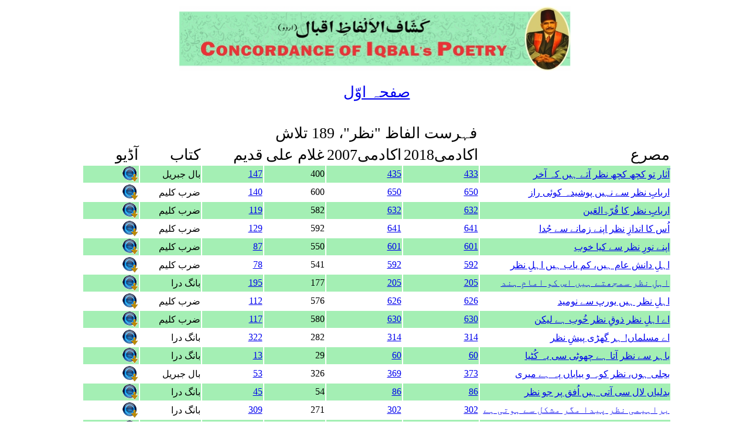

--- FILE ---
content_type: text/html; charset=UTF-8
request_url: https://concordance.allamaiqbal.com/wordlist.php?word=%D9%86%D8%B8%D8%B1&searchtype=1
body_size: 15417
content:
<html>

<head>
<meta http-equiv="Content-Type" content="text/html; charset=utf-8" />
<link href="index.css" rel="stylesheet" type="text/css" />
<title>لفظ: نظر کی فہرست</title>
</head>

<body dir="rtl">
<div align="center">

<table>
<tr>
  <td><img src="banner.jpg" width="668" height="110" /></td></tr>
</table>
<br /><div align="center">
<a class="alphabetHeading" href="index.html">صفحہ اوّل</a>
</div>
<br />
<br />
<table>
<tr>
  <td  class="alphabetHeading">فہرست الفاظ "نظر"، 189 تلاش</td></tr>
</table>
<table width="80%"  class="alphabetList">
<tr class="alphabetHeading">
<td width="35%">مصرع</td>
<td width="11%">اکادمی2018  </td>
<td width="11%">اکادمی2007  </td>
<td width="11%">غلام علی</td>
<td width="11%">قدیم</td>
<td width="11%">کتاب</td>
<td width="10%">آڈیو</td></tr>
<tr bgcolor=#A4EFB4><td><a href=stanza.php?phrase=6780&stanzano=223007#6780> آثار تو کچھ کچھ نظر آتے ہیں کہ آخر</a></td><td><a href=iapkulyat2018.php?pageno=433 >433</a></td>
			<td><a href=iapkulyat.php?pageno=435 >435</a></td>
			<td>400</td>
			<td><a href=firstedition.php?pageno=147&bookname=gabriel>147</a></td>
			<td>بال جبریل</td><td><a href='audio/shujaat/325- Lenin.mp3' target=_new><img src=download.gif border=0 /></a></td></tr><tr><td><a href=stanza.php?phrase=9267&stanzano=350004#9267> اربابِ نظر سے نہیں پوشیدہ کوئی راز</a></td><td><a href=iapkulyat2018.php?pageno=650 >650</a></td>
			<td><a href=iapkulyat.php?pageno=650 >650</a></td>
			<td>600</td>
			<td><a href=firstedition.php?pageno=140&bookname=zarb>140</a></td>
			<td>ضرب کلیم</td><td><a href='audio/shujaat/545- Khushaamad.mp3' target=_new><img src=download.gif border=0 /></a></td></tr><tr bgcolor=#A4EFB4><td><a href=stanza.php?phrase=9078&stanzano=340023#9078> اربابِ نظر کا قُرّۃالعَین</a></td><td><a href=iapkulyat2018.php?pageno=632 >632</a></td>
			<td><a href=iapkulyat.php?pageno=632 >632</a></td>
			<td>582</td>
			<td><a href=firstedition.php?pageno=119&bookname=zarb>119</a></td>
			<td>ضرب کلیم</td><td><a href='audio/shujaat/520- Khaaqaani.mp3' target=_new><img src=download.gif border=0 /></a></td></tr><tr><td><a href=stanza.php?phrase=9193&stanzano=340035#9193> اُس کا اندازِ نظر اپنے زمانے سے جُدا</a></td><td><a href=iapkulyat2018.php?pageno=641 >641</a></td>
			<td><a href=iapkulyat.php?pageno=641 >641</a></td>
			<td>592</td>
			<td><a href=firstedition.php?pageno=129&bookname=zarb>129</a></td>
			<td>ضرب کلیم</td><td><a href='audio/shujaat/532- Mard i Buzurg.mp3' target=_new><img src=download.gif border=0 /></a></td></tr><tr bgcolor=#A4EFB4><td><a href=stanza.php?phrase=8744&stanzano=320028#8744> اپنے نورِ نظر سے کیا خوب</a></td><td><a href=iapkulyat2018.php?pageno=601 >601</a></td>
			<td><a href=iapkulyat.php?pageno=601 >601</a></td>
			<td>550</td>
			<td><a href=firstedition.php?pageno=87&bookname=zarb>87</a></td>
			<td>ضرب کلیم</td><td><a href='audio/shujaat/486- Javeed Say.mp3' target=_new><img src=download.gif border=0 /></a></td></tr><tr><td><a href=stanza.php?phrase=8612&stanzano=320016#8612> اہلِ دانش عام ہیں، کم یاب ہیں اہلِ نظر</a></td><td><a href=iapkulyat2018.php?pageno=592 >592</a></td>
			<td><a href=iapkulyat.php?pageno=592 >592</a></td>
			<td>541</td>
			<td><a href=firstedition.php?pageno=78&bookname=zarb>78</a></td>
			<td>ضرب کلیم</td><td><a href='audio/shujaat/474- Tarbiyyat.mp3' target=_new><img src=download.gif border=0 /></a></td></tr><tr bgcolor=#A4EFB4><td><a href=stanza.php?phrase=3163&stanzano=131019#3163> اہلِ نظر سمجھتے ہیں اس کو امامِ ہند</a></td><td><a href=iapkulyat2018.php?pageno=205 >205</a></td>
			<td><a href=iapkulyat.php?pageno=205 >205</a></td>
			<td>177</td>
			<td><a href=firstedition.php?pageno=195&bookname=bang>195</a></td>
			<td>بانگ درا</td><td><a href='audio/shujaat/112- Raam.mp3' target=_new><img src=download.gif border=0 /></a></td></tr><tr><td><a href=stanza.php?phrase=9001&stanzano=340014#9001> اہلِ نظر ہیں یورپ سے نومید</a></td><td><a href=iapkulyat2018.php?pageno=626 >626</a></td>
			<td><a href=iapkulyat.php?pageno=626 >626</a></td>
			<td>576</td>
			<td><a href=firstedition.php?pageno=112&bookname=zarb>112</a></td>
			<td>ضرب کلیم</td><td><a href='audio/shujaat/511- Ghazal.mp3' target=_new><img src=download.gif border=0 /></a></td></tr><tr bgcolor=#A4EFB4><td><a href=stanza.php?phrase=9054&stanzano=340021#9054> اے اہلِ نظر ذوقِ نظر خُوب ہے لیکن</a></td><td><a href=iapkulyat2018.php?pageno=630 >630</a></td>
			<td><a href=iapkulyat.php?pageno=630 >630</a></td>
			<td>580</td>
			<td><a href=firstedition.php?pageno=117&bookname=zarb>117</a></td>
			<td>ضرب کلیم</td><td><a href='audio/shujaat/518- Funun i Latifa.mp3' target=_new><img src=download.gif border=0 /></a></td></tr><tr><td><a href=stanza.php?phrase=4983&stanzano=132008#4983> اے مسلماں! ہر گھڑی پیشِ نظر</a></td><td><a href=iapkulyat2018.php?pageno=314 >314</a></td>
			<td><a href=iapkulyat.php?pageno=314 >314</a></td>
			<td>282</td>
			<td><a href=firstedition.php?pageno=322&bookname=bang>322</a></td>
			<td>بانگ درا</td><td><a href='audio/shujaat/171- Ghazal (Gar Chay Tou Zindani-e-Asbaab Hai).mp3' target=_new><img src=download.gif border=0 /></a></td></tr><tr bgcolor=#A4EFB4><td><a href=stanza.php?phrase=168&stanzano=111006#168> باہر سے نظر آتا ہے چھوٹی سی یہ کُٹیا</a></td><td><a href=iapkulyat2018.php?pageno=60 >60</a></td>
			<td><a href=iapkulyat.php?pageno=60 >60</a></td>
			<td>29</td>
			<td><a href=firstedition.php?pageno=13&bookname=bang>13</a></td>
			<td>بانگ درا</td><td><a href='audio/shujaat/006- Aik Makra aur Makhi.mp3' target=_new><img src=download.gif border=0 /></a></td></tr><tr><td><a href=stanza.php?phrase=5694&stanzano=220010#5694> بجلی ہوں، نظر کوہ و بیاباں پہ ہے میری</a></td><td><a href=iapkulyat2018.php?pageno=373 >373</a></td>
			<td><a href=iapkulyat.php?pageno=369 >369</a></td>
			<td>326</td>
			<td><a href=firstedition.php?pageno=53&bookname=gabriel>53</a></td>
			<td>بال جبریل</td><td><a href='audio/shujaat/241- Dil sooz se.mp3' target=_new><img src=download.gif border=0 /></a></td></tr><tr bgcolor=#A4EFB4><td><a href=stanza.php?phrase=753&stanzano=111025#753> بدلیاں لال سی آتی ہیں اُفق پر جو نظر</a></td><td><a href=iapkulyat2018.php?pageno=86 >86</a></td>
			<td><a href=iapkulyat.php?pageno=86 >86</a></td>
			<td>54</td>
			<td><a href=firstedition.php?pageno=45&bookname=bang>45</a></td>
			<td>بانگ درا</td><td><a href='audio/shujaat/025- Insan aur Bazm-e-Qudrat.mp3' target=_new><img src=download.gif border=0 /></a></td></tr><tr><td><a href=stanza.php?phrase=4804&stanzano=131070#4804> براہیمی نظر پیدا مگر مشکل سے ہوتی ہے</a></td><td><a href=iapkulyat2018.php?pageno=302 >302</a></td>
			<td><a href=iapkulyat.php?pageno=302 >302</a></td>
			<td>271</td>
			<td><a href=firstedition.php?pageno=309&bookname=bang>309</a></td>
			<td>بانگ درا</td><td><a href='audio/shujaat/163- Tulu i Islam.mp3' target=_new><img src=download.gif border=0 /></a></td></tr><tr bgcolor=#A4EFB4><td><a href=stanza.php?phrase=7987&stanzano=310013#7987> بُرّاں صفَتِ تیغِ دو پیکر نظر اس کی!‘</a></td><td><a href=iapkulyat2018.php?pageno=537 >537</a></td>
			<td><a href=iapkulyat.php?pageno=537 >537</a></td>
			<td>487</td>
			<td><a href=firstedition.php?pageno=17&bookname=zarb>17</a></td>
			<td>ضرب کلیم</td><td><a href='audio/shujaat/403- Taqdeer.mp3' target=_new><img src=download.gif border=0 /></a></td></tr><tr><td><a href=stanza.php?phrase=530&stanzano=111018#530> بِینا ہے اور سوز درُوں پر نظر نہیں</a></td><td><a href=iapkulyat2018.php?pageno=76 >76</a></td>
			<td><a href=iapkulyat.php?pageno=76 >76</a></td>
			<td>45</td>
			<td><a href=firstedition.php?pageno=32&bookname=bang>32</a></td>
			<td>بانگ درا</td><td><a href='audio/shujaat/018- Shama.mp3' target=_new><img src=download.gif border=0 /></a></td></tr><tr bgcolor=#A4EFB4><td><a href=stanza.php?phrase=8794&stanzano=330004#8794> بڑھ جاتا ہے جب ذوقِ نظر اپنی حدوں سے</a></td><td><a href=iapkulyat2018.php?pageno=606 >606</a></td>
			<td><a href=iapkulyat.php?pageno=606 >606</a></td>
			<td>556</td>
			<td><a href=firstedition.php?pageno=91&bookname=zarb>91</a></td>
			<td>ضرب کلیم</td><td><a href='audio/shujaat/491- Khalwat.mp3' target=_new><img src=download.gif border=0 /></a></td></tr><tr><td><a href=stanza.php?phrase=8595&stanzano=320015#8595> بہتر ہے کہ بیچارے ممولوں کی نظر سے</a></td><td><a href=iapkulyat2018.php?pageno=591 >591</a></td>
			<td><a href=iapkulyat.php?pageno=591 >591</a></td>
			<td>540</td>
			<td><a href=firstedition.php?pageno=77&bookname=zarb>77</a></td>
			<td>ضرب کلیم</td><td><a href='audio/shujaat/473- Hindi Maktab.mp3' target=_new><img src=download.gif border=0 /></a></td></tr><tr bgcolor=#A4EFB4><td><a href=stanza.php?phrase=2240&stanzano=121022#2240> بہشتِ دیدۂ بینا ہے حُسنِ منظرِ شام</a></td><td><a href=iapkulyat2018.php?pageno=157 >157</a></td>
			<td><a href=iapkulyat.php?pageno=157 >157</a></td>
			<td>131</td>
			<td><a href=firstedition.php?pageno=139&bookname=bang>139</a></td>
			<td>بانگ درا</td><td><a href='audio/shujaat/084- Firaaq.mp3' target=_new><img src=download.gif border=0 /></a></td></tr><tr><td><a href=stanza.php?phrase=7835&stanzano=300004#7835> ترا حِجاب ہے قلب و نظر کی ناپاکی</a></td><td><a href=iapkulyat2018.php?pageno=523 >523</a></td>
			<td><a href=iapkulyat.php?pageno=523 >523</a></td>
			<td>473</td>
			<td><a href=firstedition.php?pageno=3&bookname=zarb>3</a></td>
			<td>ضرب کلیم</td><td><a href='audio/shujaat/389- Tamhid.mp3' target=_new><img src=download.gif border=0 /></a></td></tr><tr bgcolor=#A4EFB4><td><a href=stanza.php?phrase=5893&stanzano=220024#5893> ترا علاج نظر کے سوا کچھ اور نہیں</a></td><td><a href=iapkulyat2018.php?pageno=382 >382</a></td>
			<td><a href=iapkulyat.php?pageno=378 >378</a></td>
			<td>339</td>
			<td><a href=firstedition.php?pageno=70&bookname=gabriel>70</a></td>
			<td>بال جبریل</td><td><a href='audio/shujaat/255- Khirad ke paas.mp3' target=_new><img src=download.gif border=0 /></a></td></tr><tr><td><a href=stanza.php?phrase=8976&stanzano=340012#8976> ترا وجود ہے قلب و نظر کی رُسوائی</a></td><td><a href=iapkulyat2018.php?pageno=623 >623</a></td>
			<td><a href=iapkulyat.php?pageno=623 >623</a></td>
			<td>573</td>
			<td><a href=firstedition.php?pageno=109&bookname=zarb>109</a></td>
			<td>ضرب کلیم</td><td><a href='audio/shujaat/509- Nigaah-e-Shouq.mp3' target=_new><img src=download.gif border=0 /></a></td></tr><tr bgcolor=#A4EFB4><td><a href=stanza.php?phrase=8687&stanzano=320026#8687> تری نظر کا نگہباں ہو صاحبِ ’مازاغ‘</a></td><td><a href=iapkulyat2018.php?pageno=598 >598</a></td>
			<td><a href=iapkulyat.php?pageno=598 >598</a></td>
			<td>547</td>
			<td><a href=firstedition.php?pageno=84&bookname=zarb>84</a></td>
			<td>ضرب کلیم</td><td><a href='audio/shujaat/484- Ghazal.mp3' target=_new><img src=download.gif border=0 /></a></td></tr><tr><td><a href=stanza.php?phrase=1226&stanzano=111037#1226> تری نظر کو رہی دید میں بھی حسرتِ دید</a></td><td><a href=iapkulyat2018.php?pageno=107 >107</a></td>
			<td><a href=iapkulyat.php?pageno=107 >107</a></td>
			<td>81</td>
			<td><a href=firstedition.php?pageno=79&bookname=bang>79</a></td>
			<td>بانگ درا</td><td><a href='audio/shujaat/037- Bilal.mp3' target=_new><img src=download.gif border=0 /></a></td></tr><tr bgcolor=#A4EFB4><td><a href=stanza.php?phrase=8553&stanzano=320009#8553> ترے دشت و در میں مجھ کو وہ جُنوں نظر نہ آیا</a></td><td><a href=iapkulyat2018.php?pageno=587 >587</a></td>
			<td><a href=iapkulyat.php?pageno=587 >587</a></td>
			<td>536</td>
			<td><a href=firstedition.php?pageno=72&bookname=zarb>72</a></td>
			<td>ضرب کلیم</td><td><a href='audio/shujaat/467- Ghazal.mp3' target=_new><img src=download.gif border=0 /></a></td></tr><tr><td><a href=stanza.php?phrase=9467&stanzano=350028#9467> تقدیر تو مبُرم نظر آتی ہے و لیکن</a></td><td><a href=iapkulyat2018.php?pageno=668 >668</a></td>
			<td><a href=iapkulyat.php?pageno=668 >668</a></td>
			<td>618</td>
			<td><a href=firstedition.php?pageno=158&bookname=zarb>158</a></td>
			<td>ضرب کلیم</td><td><a href='audio/shujaat/569- Jamiyyat-e-Aqwaam.mp3' target=_new><img src=download.gif border=0 /></a></td></tr><tr bgcolor=#A4EFB4><td><a href=stanza.php?phrase=7983&stanzano=310013#7983> تقدیر نہیں تابعِ منطق نظر آتی</a></td><td><a href=iapkulyat2018.php?pageno=536 >536</a></td>
			<td><a href=iapkulyat.php?pageno=536 >536</a></td>
			<td>486</td>
			<td><a href=firstedition.php?pageno=17&bookname=zarb>17</a></td>
			<td>ضرب کلیم</td><td><a href='audio/shujaat/403- Taqdeer.mp3' target=_new><img src=download.gif border=0 /></a></td></tr><tr><td><a href=stanza.php?phrase=7815&stanzano=300002#7815> تو صاحبِ نظری آنچہ در ضمیرِ من است</a></td><td><a href=iapkulyat2018.php?pageno=521 >521</a></td>
			<td><a href=iapkulyat.php?pageno=521 >521</a></td>
			<td>471</td>
			<td><a href=firstedition.php?pageno=1&bookname=zarb>1</a></td>
			<td>ضرب کلیم</td><td><a href='audio/shujaat/387- Aala Hazrat Nawwab Sir Hameed-ullah Khan Farman Rawai Bhop.mp3' target=_new><img src=download.gif border=0 /></a></td></tr><tr bgcolor=#A4EFB4><td><a href=stanza.php?phrase=8549&stanzano=320009#8549> تو مری نظر میں کافر، میں تری نظر میں کافر</a></td><td><a href=iapkulyat2018.php?pageno=587 >587</a></td>
			<td><a href=iapkulyat.php?pageno=587 >587</a></td>
			<td>535</td>
			<td><a href=firstedition.php?pageno=72&bookname=zarb>72</a></td>
			<td>ضرب کلیم</td><td><a href='audio/shujaat/467- Ghazal.mp3' target=_new><img src=download.gif border=0 /></a></td></tr><tr><td><a href=stanza.php?phrase=8143&stanzano=310029#8143> تُو ہے، تجھے جو کچھ نظر آتا ہے، نہیں ہے!</a></td><td><a href=iapkulyat2018.php?pageno=550 >550</a></td>
			<td><a href=iapkulyat.php?pageno=550 >550</a></td>
			<td>499</td>
			<td><a href=firstedition.php?pageno=32&bookname=zarb>32</a></td>
			<td>ضرب کلیم</td><td><a href='audio/shujaat/419- Dunya.mp3' target=_new><img src=download.gif border=0 /></a></td></tr><tr bgcolor=#A4EFB4><td><a href=stanza.php?phrase=4560&stanzano=131069#4560> تھی نظر حیراں کہ یہ دریا ہے یا تصویرِ آب</a></td><td><a href=iapkulyat2018.php?pageno=283 >283</a></td>
			<td><a href=iapkulyat.php?pageno=283 >283</a></td>
			<td>255</td>
			<td><a href=firstedition.php?pageno=288&bookname=bang>288</a></td>
			<td>بانگ درا</td><td><a href='audio/shujaat/162- Khizr i Raah.mp3' target=_new><img src=download.gif border=0 /></a></td></tr><tr><td><a href=stanza.php?phrase=7233&stanzano=223023#7233> تھیں پیشِ نظر کل تو فرشتوں کی ادائیں</a></td><td><a href=iapkulyat2018.php?pageno=460 >460</a></td>
			<td><a href=iapkulyat.php?pageno=461 >461</a></td>
			<td>424</td>
			<td><a href=firstedition.php?pageno=178&bookname=gabriel>178</a></td>
			<td>بال جبریل</td><td><a href='audio/shujaat/343- Ruh i Arzi.mp3' target=_new><img src=download.gif border=0 /></a></td></tr><tr bgcolor=#A4EFB4><td><a href=stanza.php?phrase=6876&stanzano=223010#6876> تیری نظر میں ہیں تمام میرے گزشتہ روز و شب</a></td><td><a href=iapkulyat2018.php?pageno=439 >439</a></td>
			<td><a href=iapkulyat.php?pageno=441 >441</a></td>
			<td>406</td>
			<td><a href=firstedition.php?pageno=155&bookname=gabriel>155</a></td>
			<td>بال جبریل</td><td><a href='audio/shujaat/329- Dhawq o Shawq.mp3' target=_new><img src=download.gif border=0 /></a></td></tr><tr><td><a href=stanza.php?phrase=7820&stanzano=300003#7820> جب تک نہ زندگی کے حقائق پہ ہو نظر</a></td><td><a href=iapkulyat2018.php?pageno=522 >522</a></td>
			<td><a href=iapkulyat.php?pageno=522 >522</a></td>
			<td>472</td>
			<td><a href=firstedition.php?pageno=2&bookname=zarb>2</a></td>
			<td>ضرب کلیم</td><td><a href='audio/shujaat/388- Nazirin se.mp3' target=_new><img src=download.gif border=0 /></a></td></tr><tr bgcolor=#A4EFB4><td><a href=stanza.php?phrase=9055&stanzano=340021#9055> جو شے کی حقیقت کو نہ دیکھے، وہ نظر کیا</a></td><td><a href=iapkulyat2018.php?pageno=630 >630</a></td>
			<td><a href=iapkulyat.php?pageno=630 >630</a></td>
			<td>580</td>
			<td><a href=firstedition.php?pageno=117&bookname=zarb>117</a></td>
			<td>ضرب کلیم</td><td><a href='audio/shujaat/518- Funun i Latifa.mp3' target=_new><img src=download.gif border=0 /></a></td></tr><tr><td><a href=stanza.php?phrase=6808&stanzano=223009#6808> جو نقشِ کُہَن تم کو نظر آئے، مِٹا دو</a></td><td><a href=iapkulyat2018.php?pageno=434 >434</a></td>
			<td><a href=iapkulyat.php?pageno=437 >437</a></td>
			<td>402</td>
			<td><a href=firstedition.php?pageno=149&bookname=gabriel>149</a></td>
			<td>بال جبریل</td><td><a href='audio/shujaat/327- Farmaan-e-Khuda.mp3' target=_new><img src=download.gif border=0 /></a></td></tr><tr bgcolor=#A4EFB4><td><a href=stanza.php?phrase=4823&stanzano=131070#4823> جوانانِ تتاری کس قدر صاحب نظر نکلے</a></td><td><a href=iapkulyat2018.php?pageno=303 >303</a></td>
			<td><a href=iapkulyat.php?pageno=303 >303</a></td>
			<td>272</td>
			<td><a href=firstedition.php?pageno=311&bookname=bang>311</a></td>
			<td>بانگ درا</td><td><a href='audio/shujaat/163- Tulu i Islam.mp3' target=_new><img src=download.gif border=0 /></a></td></tr><tr><td><a href=stanza.php?phrase=7242&stanzano=223023#7242> جچتے نہیں بخشے ہوئے فردوس نظر میں</a></td><td><a href=iapkulyat2018.php?pageno=460 >460</a></td>
			<td><a href=iapkulyat.php?pageno=461 >461</a></td>
			<td>425</td>
			<td><a href=firstedition.php?pageno=179&bookname=gabriel>179</a></td>
			<td>بال جبریل</td><td><a href='audio/shujaat/343- Ruh i Arzi.mp3' target=_new><img src=download.gif border=0 /></a></td></tr><tr bgcolor=#A4EFB4><td><a href=stanza.php?phrase=8235&stanzano=310041#8235> جچتے نہیں کنجشک و حمام اس کی نظر میں</a></td><td><a href=iapkulyat2018.php?pageno=558 >558</a></td>
			<td><a href=iapkulyat.php?pageno=558 >558</a></td>
			<td>507</td>
			<td><a href=firstedition.php?pageno=41&bookname=zarb>41</a></td>
			<td>ضرب کلیم</td><td><a href='audio/shujaat/431- Moumin.mp3' target=_new><img src=download.gif border=0 /></a></td></tr><tr><td><a href=stanza.php?phrase=4759&stanzano=131070#4759> جگر خُوں ہو تو چشمِ دل میں ہوتی ہے نظر پیدا</a></td><td><a href=iapkulyat2018.php?pageno=298 >298</a></td>
			<td><a href=iapkulyat.php?pageno=298 >298</a></td>
			<td>268</td>
			<td><a href=firstedition.php?pageno=305&bookname=bang>305</a></td>
			<td>بانگ درا</td><td><a href='audio/shujaat/163- Tulu i Islam.mp3' target=_new><img src=download.gif border=0 /></a></td></tr><tr bgcolor=#A4EFB4><td><a href=stanza.php?phrase=9517&stanzano=350034#9517> جہاں میں عام ہے قلب و نظر کی رَنجوری</a></td><td><a href=iapkulyat2018.php?pageno=672 >672</a></td>
			<td><a href=iapkulyat.php?pageno=672 >672</a></td>
			<td>622</td>
			<td><a href=firstedition.php?pageno=164&bookname=zarb>164</a></td>
			<td>ضرب کلیم</td><td><a href='audio/shujaat/575- Mashriq-o-Maghrib.mp3' target=_new><img src=download.gif border=0 /></a></td></tr><tr><td><a href=stanza.php?phrase=8319&stanzano=310048#8319> حرفِ پریشاں نہ کہہ اہلِ نظر کے حضور</a></td><td><a href=iapkulyat2018.php?pageno=565 >565</a></td>
			<td><a href=iapkulyat.php?pageno=565 >565</a></td>
			<td>514</td>
			<td><a href=firstedition.php?pageno=48&bookname=zarb>48</a></td>
			<td>ضرب کلیم</td><td><a href='audio/shujaat/438- Ghazal.mp3' target=_new><img src=download.gif border=0 /></a></td></tr><tr bgcolor=#A4EFB4><td><a href=stanza.php?phrase=638&stanzano=111020#638> حُسنِ عشق انگیز ہر شے میں نظر آئے مجھے</a></td><td><a href=iapkulyat2018.php?pageno=81 >81</a></td>
			<td><a href=iapkulyat.php?pageno=81 >81</a></td>
			<td>49</td>
			<td><a href=firstedition.php?pageno=38&bookname=bang>38</a></td>
			<td>بانگ درا</td><td><a href='audio/shujaat/020- Aftab-e-Subh.mp3' target=_new><img src=download.gif border=0 /></a></td></tr><tr><td><a href=stanza.php?phrase=5593&stanzano=220003#5593> حیات کیا ہے، خیال و نظر کی مجذوبی</a></td><td><a href=iapkulyat2018.php?pageno=367 >367</a></td>
			<td><a href=iapkulyat.php?pageno=364 >364</a></td>
			<td>319</td>
			<td><a href=firstedition.php?pageno=43&bookname=gabriel>43</a></td>
			<td>بال جبریل</td><td><a href='audio/shujaat/234- Wo harf i raaz.mp3' target=_new><img src=download.gif border=0 /></a></td></tr><tr bgcolor=#A4EFB4><td><a href=stanza.php?phrase=9836&stanzano=410001#9836> خال خال اس قوم میں اب تک نظر آتے ہیں وہ</a></td><td><a href=iapkulyat2018.php?pageno=709 >709</a></td>
			<td><a href=iapkulyat.php?pageno=709 >709</a></td>
			<td>654</td>
			<td><a href=firstedition.php?pageno=224&bookname=armgan>224</a></td>
			<td>ارمغان حجاز</td><td><a href='audio/shujaat/598- Iblis ki Majlis.mp3' target=_new><img src=download.gif border=0 /></a></td></tr><tr><td><a href=stanza.php?phrase=2537&stanzano=131004#2537> خاک بازی وسعتِ دنیا کا ہے منظر اسے</a></td><td><a href=iapkulyat2018.php?pageno=175 >175</a></td>
			<td><a href=iapkulyat.php?pageno=175 >175</a></td>
			<td>149</td>
			<td><a href=firstedition.php?pageno=161&bookname=bang>161</a></td>
			<td>بانگ درا</td><td><a href='audio/shujaat/097- Gouristaan-e-Shahi.mp3' target=_new><img src=download.gif border=0 /></a></td></tr><tr bgcolor=#A4EFB4><td><a href=stanza.php?phrase=6730&stanzano=223006#6730> خبر میں، نظر میں، اذانِ سحَر میں</a></td><td><a href=iapkulyat2018.php?pageno=430 >430</a></td>
			<td><a href=iapkulyat.php?pageno=432 >432</a></td>
			<td>397</td>
			<td><a href=firstedition.php?pageno=142&bookname=gabriel>142</a></td>
			<td>بال جبریل</td><td><a href='audio/shujaat/323- Tariq ki Dua.mp3' target=_new><img src=download.gif border=0 /></a></td></tr><tr><td><a href=stanza.php?phrase=6440&stanzano=221011#6440> خدا سے پھر وہی قلب و نظر مانگ</a></td><td><a href=iapkulyat2018.php?pageno=410 >410</a></td>
			<td><a href=iapkulyat.php?pageno=408 >408</a></td>
			<td>375</td>
			<td><a href=firstedition.php?pageno=118&bookname=gabriel>118</a></td>
			<td>بال جبریل</td><td><a href='audio/shujaat/303- Rubai (Na Moumin Hai Na Moumin Ki Ameeri).mp3' target=_new><img src=download.gif border=0 /></a></td></tr><tr bgcolor=#A4EFB4><td><a href=stanza.php?phrase=8074&stanzano=310023#8074> خودی کو جب نظر آتی ہے قاہری اپنی</a></td><td><a href=iapkulyat2018.php?pageno=544 >544</a></td>
			<td><a href=iapkulyat.php?pageno=544 >544</a></td>
			<td>494</td>
			<td><a href=firstedition.php?pageno=26&bookname=zarb>26</a></td>
			<td>ضرب کلیم</td><td><a href='audio/shujaat/413- Sultani.mp3' target=_new><img src=download.gif border=0 /></a></td></tr><tr><td><a href=stanza.php?phrase=2854&stanzano=131013#2854> خُوگرِ پیکرِ محسوس تھی انساں کی نظر</a></td><td><a href=iapkulyat2018.php?pageno=191 >191</a></td>
			<td><a href=iapkulyat.php?pageno=191 >191</a></td>
			<td>164</td>
			<td><a href=firstedition.php?pageno=178&bookname=bang>178</a></td>
			<td>بانگ درا</td><td><a href='audio/shujaat/106- Shikwa.mp3' target=_new><img src=download.gif border=0 /></a></td></tr><tr bgcolor=#A4EFB4><td><a href=stanza.php?phrase=5951&stanzano=220028#5951> خِرد نے مجھ کو عطا کی نظر حکیمانہ</a></td><td><a href=iapkulyat2018.php?pageno=385 >385</a></td>
			<td><a href=iapkulyat.php?pageno=381 >381</a></td>
			<td>343</td>
			<td><a href=firstedition.php?pageno=75&bookname=gabriel>75</a></td>
			<td>بال جبریل</td><td><a href='audio/shujaat/259- Khirad ne.mp3' target=_new><img src=download.gif border=0 /></a></td></tr><tr><td><a href=stanza.php?phrase=8398&stanzano=310057#8398> دارُو کوئی سوچ ان کی پریشاں نظَری کا</a></td><td><a href=iapkulyat2018.php?pageno=571 >571</a></td>
			<td><a href=iapkulyat.php?pageno=571 >571</a></td>
			<td>520</td>
			<td><a href=firstedition.php?pageno=55&bookname=zarb>55</a></td>
			<td>ضرب کلیم</td><td><a href='audio/shujaat/447- Aey Peer-e-Haram.mp3' target=_new><img src=download.gif border=0 /></a></td></tr><tr bgcolor=#A4EFB4><td><a href=stanza.php?phrase=3879&stanzano=131037#3879> دل طالبِ نظّارہ ہے، محرومِ نظر آنکھ</a></td><td><a href=iapkulyat2018.php?pageno=245 >245</a></td>
			<td><a href=iapkulyat.php?pageno=245 >245</a></td>
			<td>216</td>
			<td><a href=firstedition.php?pageno=241&bookname=bang>241</a></td>
			<td>بانگ درا</td><td><a href='audio/shujaat/130- Shabnam Aur Sitaray.mp3' target=_new><img src=download.gif border=0 /></a></td></tr><tr><td><a href=stanza.php?phrase=5728&stanzano=220013#5728> دل و نظر کا سفینہ سنبھال کر لے جا</a></td><td><a href=iapkulyat2018.php?pageno=375 >375</a></td>
			<td><a href=iapkulyat.php?pageno=371 >371</a></td>
			<td>328</td>
			<td><a href=firstedition.php?pageno=56&bookname=gabriel>56</a></td>
			<td>بال جبریل</td><td><a href='audio/shujaat/244- Ghazal (Yeh Hoorian-e-Farangi Dil-o-Nazar ka Hijaab).mp3' target=_new><img src=download.gif border=0 /></a></td></tr><tr bgcolor=#A4EFB4><td><a href=stanza.php?phrase=8003&stanzano=310015#8003> دلیلِ کم نظَری، قِصّۂ جدید و قدیم</a></td><td><a href=iapkulyat2018.php?pageno=538 >538</a></td>
			<td><a href=iapkulyat.php?pageno=538 >538</a></td>
			<td>488</td>
			<td><a href=firstedition.php?pageno=19&bookname=zarb>19</a></td>
			<td>ضرب کلیم</td><td><a href='audio/shujaat/405- Ilm o Din.mp3' target=_new><img src=download.gif border=0 /></a></td></tr><tr><td><a href=stanza.php?phrase=10010&stanzano=410007#10010> دِل و نظر بھی اسی آب و گِل کے ہیں اعجاز</a></td><td><a href=iapkulyat2018.php?pageno=724 >724</a></td>
			<td><a href=iapkulyat.php?pageno=724 >724</a></td>
			<td>667</td>
			<td><a href=firstedition.php?pageno=244&bookname=armgan>244</a></td>
			<td>ارمغان حجاز</td><td><a href='audio/shujaat/604- Masood Marhoom.mp3' target=_new><img src=download.gif border=0 /></a></td></tr><tr bgcolor=#A4EFB4><td><a href=stanza.php?phrase=3969&stanzano=131042#3969> دیکھ تو اپنا عمل، تجھ کو نظر آتی ہے کیا</a></td><td><a href=iapkulyat2018.php?pageno=249 >249</a></td>
			<td><a href=iapkulyat.php?pageno=249 >249</a></td>
			<td>221</td>
			<td><a href=firstedition.php?pageno=247&bookname=bang>247</a></td>
			<td>بانگ درا</td><td><a href='audio/shujaat/135- Tazmeen Barsher-e-Abu Talib Kaleem.mp3' target=_new><img src=download.gif border=0 /></a></td></tr><tr><td><a href=stanza.php?phrase=2592&stanzano=131004#2592> دیکھتا بے اعتنائی سے ہے یہ منظر جہاں</a></td><td><a href=iapkulyat2018.php?pageno=177 >177</a></td>
			<td><a href=iapkulyat.php?pageno=177 >177</a></td>
			<td>151</td>
			<td><a href=firstedition.php?pageno=163&bookname=bang>163</a></td>
			<td>بانگ درا</td><td><a href='audio/shujaat/097- Gouristaan-e-Shahi.mp3' target=_new><img src=download.gif border=0 /></a></td></tr><tr bgcolor=#A4EFB4><td><a href=stanza.php?phrase=9097&stanzano=340025#9097> دیکھے تُو زمانے کو اگر اپنی نظر سے</a></td><td><a href=iapkulyat2018.php?pageno=633 >633</a></td>
			<td><a href=iapkulyat.php?pageno=633 >633</a></td>
			<td>584</td>
			<td><a href=firstedition.php?pageno=120&bookname=zarb>120</a></td>
			<td>ضرب کلیم</td><td><a href='audio/shujaat/522- Jiddat.mp3' target=_new><img src=download.gif border=0 /></a></td></tr><tr><td><a href=stanza.php?phrase=9216&stanzano=340039#9216> ذوقِ نظر</a></td><td><a href=iapkulyat2018.php?pageno=643 >643</a></td>
			<td><a href=iapkulyat.php?pageno=643 >643</a></td>
			<td>594</td>
			<td><a href=firstedition.php?pageno=133&bookname=zarb>133</a></td>
			<td>ضرب کلیم</td><td><a href='audio/shujaat/536- Zouq-e-Nazar.mp3' target=_new><img src=download.gif border=0 /></a></td></tr><tr bgcolor=#A4EFB4><td><a href=stanza.php?phrase=4996&stanzano=133002#4996> روشِ مغربی ہے مدِّنظر</a></td><td><a href=iapkulyat2018.php?pageno=315 >315</a></td>
			<td><a href=iapkulyat.php?pageno=315 >315</a></td>
			<td>283</td>
			<td><a href=firstedition.php?pageno=325&bookname=bang>325</a></td>
			<td>بانگ درا</td><td><a href='audio/shujaat/173- Zareefana (Larkian Pharh Rahi Hein Engraizi).mp3' target=_new><img src=download.gif border=0 /></a></td></tr><tr><td><a href=stanza.php?phrase=9614&stanzano=360008#9614> رُوح ہے جس کی دمِ پرواز سر تا پا نظر!</a></td><td><a href=iapkulyat2018.php?pageno=682 >682</a></td>
			<td><a href=iapkulyat.php?pageno=682 >682</a></td>
			<td>632</td>
			<td><a href=firstedition.php?pageno=173&bookname=zarb>173</a></td>
			<td>ضرب کلیم</td><td><a href='audio/shujaat/585- Zaagh kehta.mp3' target=_new><img src=download.gif border=0 /></a></td></tr><tr bgcolor=#A4EFB4><td><a href=stanza.php?phrase=7335&stanzano=223024#7335> زیرکی ظنّ است و حیرانی نظر</a></td><td><a href=iapkulyat2018.php?pageno=467 >467</a></td>
			<td><a href=iapkulyat.php?pageno=467 >467</a></td>
			<td>430</td>
			<td><a href=firstedition.php?pageno=185&bookname=gabriel>185</a></td>
			<td>بال جبریل</td><td><a href='audio/shujaat/345- Peer-o-Mureed.mp3' target=_new><img src=download.gif border=0 /></a></td></tr><tr><td><a href=stanza.php?phrase=382&stanzano=111013#382> ساحرِ شب کی نظر ہے دیدۂ بیدار پر</a></td><td><a href=iapkulyat2018.php?pageno=69 >69</a></td>
			<td><a href=iapkulyat.php?pageno=69 >69</a></td>
			<td>38</td>
			<td><a href=firstedition.php?pageno=24&bookname=bang>24</a></td>
			<td>بانگ درا</td><td><a href='audio/shujaat/013- Khuftagaan i khaak.mp3' target=_new><img src=download.gif border=0 /></a></td></tr><tr bgcolor=#A4EFB4><td><a href=stanza.php?phrase=4557&stanzano=131069#4557> ساحلِ دریا پہ مَیں اک رات تھا محوِ نظر</a></td><td><a href=iapkulyat2018.php?pageno=283 >283</a></td>
			<td><a href=iapkulyat.php?pageno=283 >283</a></td>
			<td>255</td>
			<td><a href=firstedition.php?pageno=288&bookname=bang>288</a></td>
			<td>بانگ درا</td><td><a href='audio/shujaat/162- Khizr i Raah.mp3' target=_new><img src=download.gif border=0 /></a></td></tr><tr><td><a href=stanza.php?phrase=6109&stanzano=220039#6109> سب مسافر ہیں، بظاہر نظر آتے ہیں مقیم</a></td><td><a href=iapkulyat2018.php?pageno=393 >393</a></td>
			<td><a href=iapkulyat.php?pageno=389 >389</a></td>
			<td>353</td>
			<td><a href=firstedition.php?pageno=89&bookname=gabriel>89</a></td>
			<td>بال جبریل</td><td><a href='audio/shujaat/270- Ghazal (Taaza Phir Daanish-e-Hazir Nay Kia Sehar-e-Qade.mp3' target=_new><img src=download.gif border=0 /></a></td></tr><tr bgcolor=#A4EFB4><td><a href=stanza.php?phrase=985&stanzano=111032#985> شام کے تارے پہ جب پڑتی ہو رہ رہ کر نظر</a></td><td><a href=iapkulyat2018.php?pageno=96 >96</a></td>
			<td><a href=iapkulyat.php?pageno=96 >96</a></td>
			<td>65</td>
			<td><a href=firstedition.php?pageno=59&bookname=bang>59</a></td>
			<td>بانگ درا</td><td><a href='audio/shujaat/032- Rukhsat Ay Bazm-e-Jahan.mp3' target=_new><img src=download.gif border=0 /></a></td></tr><tr><td><a href=stanza.php?phrase=552&stanzano=111018#552> شوقِ نظر کبھی، کبھی ذوقِ طلب بنی</a></td><td><a href=iapkulyat2018.php?pageno=77 >77</a></td>
			<td><a href=iapkulyat.php?pageno=77 >77</a></td>
			<td>45</td>
			<td><a href=firstedition.php?pageno=34&bookname=bang>34</a></td>
			<td>بانگ درا</td><td><a href='audio/shujaat/018- Shama.mp3' target=_new><img src=download.gif border=0 /></a></td></tr><tr bgcolor=#A4EFB4><td><a href=stanza.php?phrase=3333&stanzano=131024#3333> ظُلمتِ شب میں نظر آئی کرن اُمّید کی</a></td><td><a href=iapkulyat2018.php?pageno=215 >215</a></td>
			<td><a href=iapkulyat.php?pageno=215 >215</a></td>
			<td>188</td>
			<td><a href=firstedition.php?pageno=208&bookname=bang>208</a></td>
			<td>بانگ درا</td><td><a href='audio/shujaat/117- Shama o Shaair.mp3' target=_new><img src=download.gif border=0 /></a></td></tr><tr><td><a href=stanza.php?phrase=8047&stanzano=310019#8047> عقل و نظَر و عِلم و ہُنر ہیں خس و خاشاک</a></td><td><a href=iapkulyat2018.php?pageno=541 >541</a></td>
			<td><a href=iapkulyat.php?pageno=541 >541</a></td>
			<td>491</td>
			<td><a href=firstedition.php?pageno=23&bookname=zarb>23</a></td>
			<td>ضرب کلیم</td><td><a href='audio/shujaat/409- Quwwat aur Deen.mp3' target=_new><img src=download.gif border=0 /></a></td></tr><tr bgcolor=#A4EFB4><td><a href=stanza.php?phrase=8497&stanzano=320002#8497> عقل کو تابعِ فرمانِ نظر کر نہ سکا</a></td><td><a href=iapkulyat2018.php?pageno=583 >583</a></td>
			<td><a href=iapkulyat.php?pageno=583 >583</a></td>
			<td>531</td>
			<td><a href=firstedition.php?pageno=67&bookname=zarb>67</a></td>
			<td>ضرب کلیم</td><td><a href='audio/shujaat/460- Zamana i Hazir ka Insan.mp3' target=_new><img src=download.gif border=0 /></a></td></tr><tr><td><a href=stanza.php?phrase=6884&stanzano=223010#6884> عینِ وصال میں مجھے حوصلۂ نظر نہ تھا</a></td><td><a href=iapkulyat2018.php?pageno=440 >440</a></td>
			<td><a href=iapkulyat.php?pageno=442 >442</a></td>
			<td>406</td>
			<td><a href=firstedition.php?pageno=156&bookname=gabriel>156</a></td>
			<td>بال جبریل</td><td><a href='audio/shujaat/329- Dhawq o Shawq.mp3' target=_new><img src=download.gif border=0 /></a></td></tr><tr bgcolor=#A4EFB4><td><a href=stanza.php?phrase=7314&stanzano=223024#7314> غایتِ آدم خبر ہے یا نظر؟</a></td><td><a href=iapkulyat2018.php?pageno=465 >465</a></td>
			<td><a href=iapkulyat.php?pageno=465 >465</a></td>
			<td>429</td>
			<td><a href=firstedition.php?pageno=184&bookname=gabriel>184</a></td>
			<td>بال جبریل</td><td><a href='audio/shujaat/345- Peer-o-Mureed.mp3' target=_new><img src=download.gif border=0 /></a></td></tr><tr><td><a href=stanza.php?phrase=7106&stanzano=223020#7106> فریبِ نظر ہے سکُون و ثبات</a></td><td><a href=iapkulyat2018.php?pageno=453 >453</a></td>
			<td><a href=iapkulyat.php?pageno=454 >454</a></td>
			<td>418</td>
			<td><a href=firstedition.php?pageno=171&bookname=gabriel>171</a></td>
			<td>بال جبریل</td><td><a href='audio/shujaat/340- Saqi Nama.mp3' target=_new><img src=download.gif border=0 /></a></td></tr><tr bgcolor=#A4EFB4><td><a href=stanza.php?phrase=8522&stanzano=320006#8522> فسادِ قلب و نظر ہے فرنگ کی تہذیب</a></td><td><a href=iapkulyat2018.php?pageno=585 >585</a></td>
			<td><a href=iapkulyat.php?pageno=585 >585</a></td>
			<td>533</td>
			<td><a href=firstedition.php?pageno=69&bookname=zarb>69</a></td>
			<td>ضرب کلیم</td><td><a href='audio/shujaat/464- Maghrabi Tehzib.mp3' target=_new><img src=download.gif border=0 /></a></td></tr><tr><td><a href=stanza.php?phrase=6357&stanzano=220059#6357> فقر مقامِ نظر، علم مقامِ خبر</a></td><td><a href=iapkulyat2018.php?pageno=405 >405</a></td>
			<td><a href=iapkulyat.php?pageno=401 >401</a></td>
			<td>369</td>
			<td><a href=firstedition.php?pageno=110&bookname=gabriel>110</a></td>
			<td>بال جبریل</td><td><a href='audio/shujaat/290- Ghazal (Faqr Kay Hein Muajzaat Taaj-o-Sareer-o-Sipaah).mp3' target=_new><img src=download.gif border=0 /></a></td></tr><tr bgcolor=#A4EFB4><td><a href=stanza.php?phrase=7558&stanzano=223033#7558> فیض یہ کس کی نظر کا ہے، کرامت کس کی ہے؟</a></td><td><a href=iapkulyat2018.php?pageno=482 >482</a></td>
			<td><a href=iapkulyat.php?pageno=481 >481</a></td>
			<td>443</td>
			<td><a href=firstedition.php?pageno=203&bookname=gabriel>203</a></td>
			<td>بال جبریل</td><td><a href='audio/shujaat/357- Musuleeni.mp3' target=_new><img src=download.gif border=0 /></a></td></tr><tr><td><a href=stanza.php?phrase=8318&stanzano=310048#8318> فیضِ نظر کے لیے ضبطِ سخن چاہیے</a></td><td><a href=iapkulyat2018.php?pageno=565 >565</a></td>
			<td><a href=iapkulyat.php?pageno=565 >565</a></td>
			<td>514</td>
			<td><a href=firstedition.php?pageno=48&bookname=zarb>48</a></td>
			<td>ضرب کلیم</td><td><a href='audio/shujaat/438- Ghazal.mp3' target=_new><img src=download.gif border=0 /></a></td></tr><tr bgcolor=#A4EFB4><td><a href=stanza.php?phrase=8418&stanzano=310059#8418> قاری نظر آتا ہے، حقیقت میں ہے قُرآن!</a></td><td><a href=iapkulyat2018.php?pageno=573 >573</a></td>
			<td><a href=iapkulyat.php?pageno=573 >573</a></td>
			<td>522</td>
			<td><a href=firstedition.php?pageno=57&bookname=zarb>57</a></td>
			<td>ضرب کلیم</td><td><a href='audio/shujaat/449- Mard i Muslaman.mp3' target=_new><img src=download.gif border=0 /></a></td></tr><tr><td><a href=stanza.php?phrase=9966&stanzano=410004#9966> قلب و نظر پر گراں ایسے جہاں کا ثبات</a></td><td><a href=iapkulyat2018.php?pageno=720 >720</a></td>
			<td><a href=iapkulyat.php?pageno=720 >720</a></td>
			<td>664</td>
			<td><a href=firstedition.php?pageno=239&bookname=armgan>239</a></td>
			<td>ارمغان حجاز</td><td><a href='audio/shujaat/601- Aalam-e-Barzakh.mp3' target=_new><img src=download.gif border=0 /></a></td></tr><tr bgcolor=#A4EFB4><td><a href=stanza.php?phrase=6828&stanzano=223010#6828> قلب و نظر کی زندگی دشت میں صُبح کا سماں</a></td><td><a href=iapkulyat2018.php?pageno=436 >436</a></td>
			<td><a href=iapkulyat.php?pageno=438 >438</a></td>
			<td>403</td>
			<td><a href=firstedition.php?pageno=151&bookname=gabriel>151</a></td>
			<td>بال جبریل</td><td><a href='audio/shujaat/329- Dhawq o Shawq.mp3' target=_new><img src=download.gif border=0 /></a></td></tr><tr><td><a href=stanza.php?phrase=3511&stanzano=131028#3511> قُدسی الاصل ہے، رفعت پہ نظر رکھتی ہے</a></td><td><a href=iapkulyat2018.php?pageno=227 >227</a></td>
			<td><a href=iapkulyat.php?pageno=227 >227</a></td>
			<td>199</td>
			<td><a href=firstedition.php?pageno=220&bookname=bang>220</a></td>
			<td>بانگ درا</td><td><a href='audio/shujaat/121- Jawaab Shikwa.mp3' target=_new><img src=download.gif border=0 /></a></td></tr><tr bgcolor=#A4EFB4><td><a href=stanza.php?phrase=7515&stanzano=223030#7515> لاؤں کہاں سے بندۂ صاحب نظر کو میں</a></td><td><a href=iapkulyat2018.php?pageno=479 >479</a></td>
			<td><a href=iapkulyat.php?pageno=478 >478</a></td>
			<td>440</td>
			<td><a href=firstedition.php?pageno=199&bookname=gabriel>199</a></td>
			<td>بال جبریل</td><td><a href='audio/shujaat/354- Falsafah-o-Mazhab.mp3' target=_new><img src=download.gif border=0 /></a></td></tr><tr><td><a href=stanza.php?phrase=7771&stanzano=223055#7771> لیکن نہیں پوشیدہ مسلماں کی نظر سے</a></td><td><a href=iapkulyat2018.php?pageno=498 >498</a></td>
			<td><a href=iapkulyat.php?pageno=497 >497</a></td>
			<td>459</td>
			<td><a href=firstedition.php?pageno=220&bookname=gabriel>220</a></td>
			<td>بال جبریل</td><td><a href='audio/shujaat/379- Haroon Ki Aakhri Naseehat.mp3' target=_new><img src=download.gif border=0 /></a></td></tr><tr bgcolor=#A4EFB4><td><a href=stanza.php?phrase=6699&stanzano=223005#6699> مانندِ حرم پاک ہے تُو میری نظر میں</a></td><td><a href=iapkulyat2018.php?pageno=428 >428</a></td>
			<td><a href=iapkulyat.php?pageno=430 >430</a></td>
			<td>395</td>
			<td><a href=firstedition.php?pageno=140&bookname=gabriel>140</a></td>
			<td>بال جبریل</td><td><a href='audio/shujaat/321- Haspaaniah.mp3' target=_new><img src=download.gif border=0 /></a></td></tr><tr><td><a href=stanza.php?phrase=9433&stanzano=350024#9433> متاعِ غیر پہ ہوتی ہے جب نظر اس کی</a></td><td><a href=iapkulyat2018.php?pageno=665 >665</a></td>
			<td><a href=iapkulyat.php?pageno=665 >665</a></td>
			<td>615</td>
			<td><a href=firstedition.php?pageno=154&bookname=zarb>154</a></td>
			<td>ضرب کلیم</td><td><a href='audio/shujaat/565- Laa Deen Siyaasat.mp3' target=_new><img src=download.gif border=0 /></a></td></tr><tr bgcolor=#A4EFB4><td><a href=stanza.php?phrase=8138&stanzano=310029#8138> مجھ کو بھی نظر آتی ہے یہ بوقلمونی</a></td><td><a href=iapkulyat2018.php?pageno=550 >550</a></td>
			<td><a href=iapkulyat.php?pageno=550 >550</a></td>
			<td>499</td>
			<td><a href=firstedition.php?pageno=32&bookname=zarb>32</a></td>
			<td>ضرب کلیم</td><td><a href='audio/shujaat/419- Dunya.mp3' target=_new><img src=download.gif border=0 /></a></td></tr><tr><td><a href=stanza.php?phrase=9658&stanzano=360013#9658> مجھ کو تو یہ دُنیا نظر آتی ہے دِگرگُوں</a></td><td><a href=iapkulyat2018.php?pageno=685 >685</a></td>
			<td><a href=iapkulyat.php?pageno=685 >685</a></td>
			<td>635</td>
			<td><a href=firstedition.php?pageno=176&bookname=zarb>176</a></td>
			<td>ضرب کلیم</td><td><a href='audio/shujaat/590-Mujh ko to yeh duniya nazar aati hai digargun.mp3' target=_new><img src=download.gif border=0 /></a></td></tr><tr bgcolor=#A4EFB4><td><a href=stanza.php?phrase=335&stanzano=111011#335> مجھے اُس جماعت میں آیا نظر</a></td><td><a href=iapkulyat2018.php?pageno=67 >67</a></td>
			<td><a href=iapkulyat.php?pageno=67 >67</a></td>
			<td>36</td>
			<td><a href=firstedition.php?pageno=22&bookname=bang>22</a></td>
			<td>بانگ درا</td><td><a href='audio/shujaat/011- Maan Ka Khaab.mp3' target=_new><img src=download.gif border=0 /></a></td></tr><tr><td><a href=stanza.php?phrase=3948&stanzano=131041#3948> مذاقِ دید سے ناآشنا نظر ہے مری</a></td><td><a href=iapkulyat2018.php?pageno=248 >248</a></td>
			<td><a href=iapkulyat.php?pageno=248 >248</a></td>
			<td>220</td>
			<td><a href=firstedition.php?pageno=246&bookname=bang>246</a></td>
			<td>بانگ درا</td><td><a href='audio/shujaat/134- Mein Aur Tou.mp3' target=_new><img src=download.gif border=0 /></a></td></tr><tr bgcolor=#A4EFB4><td><a href=stanza.php?phrase=7061&stanzano=223020#7061> مرا عشق، میری نظر بخش دے</a></td><td><a href=iapkulyat2018.php?pageno=451 >451</a></td>
			<td><a href=iapkulyat.php?pageno=452 >452</a></td>
			<td>416</td>
			<td><a href=firstedition.php?pageno=169&bookname=gabriel>169</a></td>
			<td>بال جبریل</td><td><a href='audio/shujaat/340- Saqi Nama.mp3' target=_new><img src=download.gif border=0 /></a></td></tr><tr><td><a href=stanza.php?phrase=2750&stanzano=131008#2750> مرا کنول کہ تصدّق ہیں جس پہ اہلِ نظر</a></td><td><a href=iapkulyat2018.php?pageno=185 >185</a></td>
			<td><a href=iapkulyat.php?pageno=185 >185</a></td>
			<td>158</td>
			<td><a href=firstedition.php?pageno=171&bookname=bang>171</a></td>
			<td>بانگ درا</td><td><a href='audio/shujaat/101- Phool Ka Touhfa Ata Honay Per.mp3' target=_new><img src=download.gif border=0 /></a></td></tr><tr bgcolor=#A4EFB4><td><a href=stanza.php?phrase=9117&stanzano=340027#9117> مری نظر میں یہی ہے جمال و زیبائی</a></td><td><a href=iapkulyat2018.php?pageno=635 >635</a></td>
			<td><a href=iapkulyat.php?pageno=635 >635</a></td>
			<td>585</td>
			<td><a href=firstedition.php?pageno=122&bookname=zarb>122</a></td>
			<td>ضرب کلیم</td><td><a href='audio/shujaat/524- Jalal o Jamal.mp3' target=_new><img src=download.gif border=0 /></a></td></tr><tr><td><a href=stanza.php?phrase=6380&stanzano=220061#6380> مسائلِ نظَری میں اُلجھ گیا ہے خطیب</a></td><td><a href=iapkulyat2018.php?pageno=407 >407</a></td>
			<td><a href=iapkulyat.php?pageno=403 >403</a></td>
			<td>371</td>
			<td><a href=firstedition.php?pageno=112&bookname=gabriel>112</a></td>
			<td>بال جبریل</td><td><a href='audio/shujaat/292- Ghazal (Shaoor-o-Hoosh-o-Khirad Ka Moamla Hai Ajeeb).mp3' target=_new><img src=download.gif border=0 /></a></td></tr><tr bgcolor=#A4EFB4><td><a href=stanza.php?phrase=9659&stanzano=360013#9659> معلوم نہیں دیکھتی ہے تیری نظر کیا</a></td><td><a href=iapkulyat2018.php?pageno=685 >685</a></td>
			<td><a href=iapkulyat.php?pageno=685 >685</a></td>
			<td>635</td>
			<td><a href=firstedition.php?pageno=176&bookname=zarb>176</a></td>
			<td>ضرب کلیم</td><td><a href='audio/shujaat/590-Mujh ko to yeh duniya nazar aati hai digargun.mp3' target=_new><img src=download.gif border=0 /></a></td></tr><tr><td><a href=stanza.php?phrase=6378&stanzano=220061#6378> مقامِ شوق میں ہیں سب دل و نظر کے رقیب</a></td><td><a href=iapkulyat2018.php?pageno=406 >406</a></td>
			<td><a href=iapkulyat.php?pageno=402 >402</a></td>
			<td>370</td>
			<td><a href=firstedition.php?pageno=112&bookname=gabriel>112</a></td>
			<td>بال جبریل</td><td><a href='audio/shujaat/292- Ghazal (Shaoor-o-Hoosh-o-Khirad Ka Moamla Hai Ajeeb).mp3' target=_new><img src=download.gif border=0 /></a></td></tr><tr bgcolor=#A4EFB4><td><a href=stanza.php?phrase=7846&stanzano=300004#7846> مقامِ شوق و سروُر و نظر سے محرومی</a></td><td><a href=iapkulyat2018.php?pageno=524 >524</a></td>
			<td><a href=iapkulyat.php?pageno=524 >524</a></td>
			<td>474</td>
			<td><a href=firstedition.php?pageno=4&bookname=zarb>4</a></td>
			<td>ضرب کلیم</td><td><a href='audio/shujaat/389- Tamhid.mp3' target=_new><img src=download.gif border=0 /></a></td></tr><tr><td><a href=stanza.php?phrase=2014&stanzano=121010#2014> منزل کبھی آئے گی نظر کیا</a></td><td><a href=iapkulyat2018.php?pageno=145 >145</a></td>
			<td><a href=iapkulyat.php?pageno=145 >145</a></td>
			<td>119</td>
			<td><a href=firstedition.php?pageno=125&bookname=bang>125</a></td>
			<td>بانگ درا</td><td><a href='audio/shujaat/072- Chand awr Taare.mp3' target=_new><img src=download.gif border=0 /></a></td></tr><tr bgcolor=#A4EFB4><td><a href=stanza.php?phrase=9446&stanzano=350026#9446> منظر وہ طلب کر کہ تری آنکھ نہ ہو سیر</a></td><td><a href=iapkulyat2018.php?pageno=666 >666</a></td>
			<td><a href=iapkulyat.php?pageno=666 >666</a></td>
			<td>616</td>
			<td><a href=firstedition.php?pageno=156&bookname=zarb>156</a></td>
			<td>ضرب کلیم</td><td><a href='audio/shujaat/567- Naseehat.mp3' target=_new><img src=download.gif border=0 /></a></td></tr><tr><td><a href=stanza.php?phrase=3182&stanzano=131021#3182> منظر چَمنِستاں کے زیبا ہوں کہ نازیبا</a></td><td><a href=iapkulyat2018.php?pageno=206 >206</a></td>
			<td><a href=iapkulyat.php?pageno=206 >206</a></td>
			<td>179</td>
			<td><a href=firstedition.php?pageno=197&bookname=bang>197</a></td>
			<td>بانگ درا</td><td><a href='audio/shujaat/114- Insan.mp3' target=_new><img src=download.gif border=0 /></a></td></tr><tr bgcolor=#A4EFB4><td><a href=stanza.php?phrase=387&stanzano=111013#387> منظرِ حرماں نصیبی کا تماشائی ہوں میں</a></td><td><a href=iapkulyat2018.php?pageno=70 >70</a></td>
			<td><a href=iapkulyat.php?pageno=70 >70</a></td>
			<td>39</td>
			<td><a href=firstedition.php?pageno=25&bookname=bang>25</a></td>
			<td>بانگ درا</td><td><a href='audio/shujaat/013- Khuftagaan i khaak.mp3' target=_new><img src=download.gif border=0 /></a></td></tr><tr><td><a href=stanza.php?phrase=2187&stanzano=121018#2187> منظرِ عالمِ حاضر سے گُریزاں ہونا</a></td><td><a href=iapkulyat2018.php?pageno=154 >154</a></td>
			<td><a href=iapkulyat.php?pageno=154 >154</a></td>
			<td>127</td>
			<td><a href=firstedition.php?pageno=135&bookname=bang>135</a></td>
			<td>بانگ درا</td><td><a href='audio/shujaat/080- Jalwa-e-Husn.mp3' target=_new><img src=download.gif border=0 /></a></td></tr><tr bgcolor=#A4EFB4><td><a href=stanza.php?phrase=10124&stanzano=430001#10124> مُلّا کی نظر نُورِ فراست سے ہے خالی</a></td><td><a href=iapkulyat2018.php?pageno=738 >738</a></td>
			<td><a href=iapkulyat.php?pageno=738 >738</a></td>
			<td>676</td>
			<td><a href=firstedition.php?pageno=257&bookname=armgan>257</a></td>
			<td>ارمغان حجاز</td><td><a href='audio/shujaat/621- Pani teray chashmon ka tarapta huwa seemab.mp3' target=_new><img src=download.gif border=0 /></a></td></tr><tr><td><a href=stanza.php?phrase=1927&stanzano=121006#1927> مِلی نگاہ مگر فرصتِ نظر نہ ملی</a></td><td><a href=iapkulyat2018.php?pageno=141 >141</a></td>
			<td><a href=iapkulyat.php?pageno=141 >141</a></td>
			<td>115</td>
			<td><a href=firstedition.php?pageno=120&bookname=bang>120</a></td>
			<td>بانگ درا</td><td><a href='audio/shujaat/068- Akhtar-e-Subh.mp3' target=_new><img src=download.gif border=0 /></a></td></tr><tr bgcolor=#A4EFB4><td><a href=stanza.php?phrase=10052&stanzano=420001#10052> نسیمِ صبحِ فردا پر نظر کیا!</a></td><td><a href=iapkulyat2018.php?pageno=729 >729</a></td>
			<td><a href=iapkulyat.php?pageno=729 >729</a></td>
			<td>671</td>
			<td><a href=firstedition.php?pageno=249&bookname=armgan>249</a></td>
			<td>ارمغان حجاز</td><td><a href='audio/shujaat/607- Rubai (Meri Shaakh-e-Amal Ka Hai Samar Kia).mp3' target=_new><img src=download.gif border=0 /></a></td></tr><tr><td><a href=stanza.php?phrase=9047&stanzano=340019#9047> نظر آئی جسے مرقد کے شبستاں میں حیات!</a></td><td><a href=iapkulyat2018.php?pageno=629 >629</a></td>
			<td><a href=iapkulyat.php?pageno=629 >629</a></td>
			<td>579</td>
			<td><a href=firstedition.php?pageno=116&bookname=zarb>116</a></td>
			<td>ضرب کلیم</td><td><a href='audio/shujaat/516- Makhlooqaat-e-Hunar.mp3' target=_new><img src=download.gif border=0 /></a></td></tr><tr bgcolor=#A4EFB4><td><a href=stanza.php?phrase=6335&stanzano=220057#6335> نظر آئی نہ مجھے قافلہ سالاروں میں</a></td><td><a href=iapkulyat2018.php?pageno=404 >404</a></td>
			<td><a href=iapkulyat.php?pageno=400 >400</a></td>
			<td>367</td>
			<td><a href=firstedition.php?pageno=108&bookname=gabriel>108</a></td>
			<td>بال جبریل</td><td><a href='audio/shujaat/288- Ghazal (Tha Jahan Madrasa-e-Shairi-o-Shahanshahi).mp3' target=_new><img src=download.gif border=0 /></a></td></tr><tr><td><a href=stanza.php?phrase=1109&stanzano=111034#1109> نظر آئی نہ کچھ اپنی حقیقت جام سے جم کو</a></td><td><a href=iapkulyat2018.php?pageno=102 >102</a></td>
			<td><a href=iapkulyat.php?pageno=102 >102</a></td>
			<td>74</td>
			<td><a href=firstedition.php?pageno=70&bookname=bang>70</a></td>
			<td>بانگ درا</td><td><a href='audio/shujaat/034- Tasweer i Dard.mp3' target=_new><img src=download.gif border=0 /></a></td></tr><tr bgcolor=#A4EFB4><td><a href=stanza.php?phrase=6030&stanzano=220033#6030> نظر آئیں مجھے تقدیر کی گہرائیاں اُس میں</a></td><td><a href=iapkulyat2018.php?pageno=389 >389</a></td>
			<td><a href=iapkulyat.php?pageno=385 >385</a></td>
			<td>347</td>
			<td><a href=firstedition.php?pageno=82&bookname=gabriel>82</a></td>
			<td>بال جبریل</td><td><a href='audio/shujaat/264- Ghazal (Khird Mandoon Say Kia Poochon Keh Meri Ibtida.mp3' target=_new><img src=download.gif border=0 /></a></td></tr><tr><td><a href=stanza.php?phrase=8135&stanzano=310028#8135> نظر آئے گا اُسی کو یہ جہانِ دوش و فردا</a></td><td><a href=iapkulyat2018.php?pageno=549 >549</a></td>
			<td><a href=iapkulyat.php?pageno=549 >549</a></td>
			<td>498</td>
			<td><a href=firstedition.php?pageno=31&bookname=zarb>31</a></td>
			<td>ضرب کلیم</td><td><a href='audio/shujaat/418- Ghazal.mp3' target=_new><img src=download.gif border=0 /></a></td></tr><tr bgcolor=#A4EFB4><td><a href=stanza.php?phrase=6959&stanzano=223017#6959> نظر آتی ہے اس کو اپنی منزل آسمانوں میں</a></td><td><a href=iapkulyat2018.php?pageno=445 >445</a></td>
			<td><a href=iapkulyat.php?pageno=447 >447</a></td>
			<td>412</td>
			<td><a href=firstedition.php?pageno=162&bookname=gabriel>162</a></td>
			<td>بال جبریل</td><td><a href='audio/shujaat/336- Aik Noujawaan Kay Naam.mp3' target=_new><img src=download.gif border=0 /></a></td></tr><tr><td><a href=stanza.php?phrase=4747&stanzano=131070#4747> نظر آتی ہے جس کو مردِ غازی کی جگر تابی</a></td><td><a href=iapkulyat2018.php?pageno=298 >298</a></td>
			<td><a href=iapkulyat.php?pageno=298 >298</a></td>
			<td>268</td>
			<td><a href=firstedition.php?pageno=304&bookname=bang>304</a></td>
			<td>بانگ درا</td><td><a href='audio/shujaat/163- Tulu i Islam.mp3' target=_new><img src=download.gif border=0 /></a></td></tr><tr bgcolor=#A4EFB4><td><a href=stanza.php?phrase=8505&stanzano=320003#8505> نظر آتے نہیں بے پردہ حقائق اُن کو</a></td><td><a href=iapkulyat2018.php?pageno=583 >583</a></td>
			<td><a href=iapkulyat.php?pageno=583 >583</a></td>
			<td>531</td>
			<td><a href=firstedition.php?pageno=68&bookname=zarb>68</a></td>
			<td>ضرب کلیم</td><td><a href='audio/shujaat/461- Aqwaam-e-Mashriq.mp3' target=_new><img src=download.gif border=0 /></a></td></tr><tr><td><a href=stanza.php?phrase=3143&stanzano=131018#3143> نظر آجاتا ہے مسجد میں بھی تُو عید کے دن</a></td><td><a href=iapkulyat2018.php?pageno=204 >204</a></td>
			<td><a href=iapkulyat.php?pageno=204 >204</a></td>
			<td>176</td>
			<td><a href=firstedition.php?pageno=194&bookname=bang>194</a></td>
			<td>بانگ درا</td><td><a href='audio/shujaat/111- Naseehat.mp3' target=_new><img src=download.gif border=0 /></a></td></tr><tr bgcolor=#A4EFB4><td><a href=stanza.php?phrase=8361&stanzano=310053#8361> نظر اللہ پہ رکھتا ہے مسلمانِ غُیور</a></td><td><a href=iapkulyat2018.php?pageno=568 >568</a></td>
			<td><a href=iapkulyat.php?pageno=568 >568</a></td>
			<td>517</td>
			<td><a href=firstedition.php?pageno=52&bookname=zarb>52</a></td>
			<td>ضرب کلیم</td><td><a href='audio/shujaat/443- Lahore-o-Karachi.mp3' target=_new><img src=download.gif border=0 /></a></td></tr><tr><td><a href=stanza.php?phrase=4369&stanzano=131055#4369> نظر اُس کی پیامِ عید ہے اہلِ مُحرّم کو</a></td><td><a href=iapkulyat2018.php?pageno=273 >273</a></td>
			<td><a href=iapkulyat.php?pageno=273 >273</a></td>
			<td>243</td>
			<td><a href=firstedition.php?pageno=275&bookname=bang>275</a></td>
			<td>بانگ درا</td><td><a href='audio/shujaat/148- Pholon Ki Shehzadi.mp3' target=_new><img src=download.gif border=0 /></a></td></tr><tr bgcolor=#A4EFB4><td><a href=stanza.php?phrase=1220&stanzano=111037#1220> نظر تھی صورتِ سلماںؓ ادا شناس تری</a></td><td><a href=iapkulyat2018.php?pageno=107 >107</a></td>
			<td><a href=iapkulyat.php?pageno=107 >107</a></td>
			<td>80</td>
			<td><a href=firstedition.php?pageno=78&bookname=bang>78</a></td>
			<td>بانگ درا</td><td><a href='audio/shujaat/037- Bilal.mp3' target=_new><img src=download.gif border=0 /></a></td></tr><tr><td><a href=stanza.php?phrase=8488&stanzano=320001#8488> نظر حیات پہ رکھتا ہے مردِ دانش مند</a></td><td><a href=iapkulyat2018.php?pageno=582 >582</a></td>
			<td><a href=iapkulyat.php?pageno=582 >582</a></td>
			<td>530</td>
			<td><a href=firstedition.php?pageno=66&bookname=zarb>66</a></td>
			<td>ضرب کلیم</td><td><a href='audio/shujaat/459- Maqsood.mp3' target=_new><img src=download.gif border=0 /></a></td></tr><tr bgcolor=#A4EFB4><td><a href=stanza.php?phrase=8510&stanzano=320004#8510> نظر سپہر پہ رکھتا ہے جو ستارہ شناس</a></td><td><a href=iapkulyat2018.php?pageno=584 >584</a></td>
			<td><a href=iapkulyat.php?pageno=584 >584</a></td>
			<td>532</td>
			<td><a href=firstedition.php?pageno=68&bookname=zarb>68</a></td>
			<td>ضرب کلیم</td><td><a href='audio/shujaat/462- Aagaahi.mp3' target=_new><img src=download.gif border=0 /></a></td></tr><tr><td><a href=stanza.php?phrase=1555&stanzano=111048#1555> نظر سے چھُپتا ہے لیکن فنا نہیں ہوتا</a></td><td><a href=iapkulyat2018.php?pageno=121 >121</a></td>
			<td><a href=iapkulyat.php?pageno=121 >121</a></td>
			<td>95</td>
			<td><a href=firstedition.php?pageno=97&bookname=bang>97</a></td>
			<td>بانگ درا</td><td><a href='audio/shujaat/048- Kanar-e-Ravi.mp3' target=_new><img src=download.gif border=0 /></a></td></tr><tr bgcolor=#A4EFB4><td><a href=stanza.php?phrase=3923&stanzano=131039#3923> نظر شرما گئی ظالم کی درد انگیز منظر سے</a></td><td><a href=iapkulyat2018.php?pageno=247 >247</a></td>
			<td><a href=iapkulyat.php?pageno=247 >247</a></td>
			<td>218</td>
			<td><a href=firstedition.php?pageno=244&bookname=bang>244</a></td>
			<td>بانگ درا</td><td><a href='audio/shujaat/132- Ghulam Qadir Ruhilah.mp3' target=_new><img src=download.gif border=0 /></a></td></tr><tr><td><a href=stanza.php?phrase=1040&stanzano=111034#1040> نظر میری نہیں ممنونِ سیرِ عرصۂ ہستی</a></td><td><a href=iapkulyat2018.php?pageno=99 >99</a></td>
			<td><a href=iapkulyat.php?pageno=99 >99</a></td>
			<td>69</td>
			<td><a href=firstedition.php?pageno=64&bookname=bang>64</a></td>
			<td>بانگ درا</td><td><a href='audio/shujaat/034- Tasweer i Dard.mp3' target=_new><img src=download.gif border=0 /></a></td></tr><tr bgcolor=#A4EFB4><td><a href=stanza.php?phrase=6152&stanzano=220042#6152> نظر نہیں تو مرے حلقۂ سخن میں نہ بیٹھ</a></td><td><a href=iapkulyat2018.php?pageno=395 >395</a></td>
			<td><a href=iapkulyat.php?pageno=391 >391</a></td>
			<td>355</td>
			<td><a href=firstedition.php?pageno=92&bookname=gabriel>92</a></td>
			<td>بال جبریل</td><td><a href='audio/shujaat/273- Khudi ho ilm.mp3' target=_new><img src=download.gif border=0 /></a></td></tr><tr><td><a href=stanza.php?phrase=4848&stanzano=131070#4848> نظر کو خِیرہ کرتی ہے چمک تہذیبِ حاضر کی</a></td><td><a href=iapkulyat2018.php?pageno=305 >305</a></td>
			<td><a href=iapkulyat.php?pageno=305 >305</a></td>
			<td>274</td>
			<td><a href=firstedition.php?pageno=313&bookname=bang>313</a></td>
			<td>بانگ درا</td><td><a href='audio/shujaat/163- Tulu i Islam.mp3' target=_new><img src=download.gif border=0 /></a></td></tr><tr bgcolor=#A4EFB4><td><a href=stanza.php?phrase=1572&stanzano=111049#1572> نظر ہے ابرِ کرم پر، درختِ صحرا ہُوں</a></td><td><a href=iapkulyat2018.php?pageno=122 >122</a></td>
			<td><a href=iapkulyat.php?pageno=122 >122</a></td>
			<td>96</td>
			<td><a href=firstedition.php?pageno=98&bookname=bang>98</a></td>
			<td>بانگ درا</td><td><a href='audio/shujaat/049- Iltija-e-Musafir.mp3' target=_new><img src=download.gif border=0 /></a></td></tr><tr><td><a href=stanza.php?phrase=9912&stanzano=410003#9912> نظر، درد و غم و سوز و تب و تاب</a></td><td><a href=iapkulyat2018.php?pageno=715 >715</a></td>
			<td><a href=iapkulyat.php?pageno=715 >715</a></td>
			<td>659</td>
			<td><a href=firstedition.php?pageno=232&bookname=armgan>232</a></td>
			<td>ارمغان حجاز</td><td><a href='audio/shujaat/600- Tasweer-o-Musawwir.mp3' target=_new><img src=download.gif border=0 /></a></td></tr><tr bgcolor=#A4EFB4><td><a href=stanza.php?phrase=9916&stanzano=410003#9916> نظر، دل کی حیاتِ جاودانی</a></td><td><a href=iapkulyat2018.php?pageno=716 >716</a></td>
			<td><a href=iapkulyat.php?pageno=716 >716</a></td>
			<td>660</td>
			<td><a href=firstedition.php?pageno=232&bookname=armgan>232</a></td>
			<td>ارمغان حجاز</td><td><a href='audio/shujaat/600- Tasweer-o-Musawwir.mp3' target=_new><img src=download.gif border=0 /></a></td></tr><tr><td><a href=stanza.php?phrase=9424&stanzano=350023#9424> نظروَرانِ فرنگی کا ہے یہی فتویٰ</a></td><td><a href=iapkulyat2018.php?pageno=664 >664</a></td>
			<td><a href=iapkulyat.php?pageno=664 >664</a></td>
			<td>614</td>
			<td><a href=firstedition.php?pageno=153&bookname=zarb>153</a></td>
			<td>ضرب کلیم</td><td><a href='audio/shujaat/564- Intadaab.mp3' target=_new><img src=download.gif border=0 /></a></td></tr><tr bgcolor=#A4EFB4><td><a href=stanza.php?phrase=623&stanzano=111020#623> نور سے معمور ہو جاتا ہے دامانِ نظر</a></td><td><a href=iapkulyat2018.php?pageno=80 >80</a></td>
			<td><a href=iapkulyat.php?pageno=80 >80</a></td>
			<td>48</td>
			<td><a href=firstedition.php?pageno=37&bookname=bang>37</a></td>
			<td>بانگ درا</td><td><a href='audio/shujaat/020- Aftab-e-Subh.mp3' target=_new><img src=download.gif border=0 /></a></td></tr><tr><td><a href=stanza.php?phrase=4313&stanzano=131052#4313> نُورِ ما چوں آتشِ سنگ از نظر پنہاں خوش است”</a></td><td><a href=iapkulyat2018.php?pageno=270 >270</a></td>
			<td><a href=iapkulyat.php?pageno=270 >270</a></td>
			<td>240</td>
			<td><a href=firstedition.php?pageno=271&bookname=bang>271</a></td>
			<td>بانگ درا</td><td><a href='audio/shujaat/145- Kufr-o-Islam.mp3' target=_new><img src=download.gif border=0 /></a></td></tr><tr bgcolor=#A4EFB4><td><a href=stanza.php?phrase=1551&stanzano=111048#1551> نِکل کے حلقہ حدّ نظر سے دُور گئی</a></td><td><a href=iapkulyat2018.php?pageno=121 >121</a></td>
			<td><a href=iapkulyat.php?pageno=121 >121</a></td>
			<td>95</td>
			<td><a href=firstedition.php?pageno=97&bookname=bang>97</a></td>
			<td>بانگ درا</td><td><a href='audio/shujaat/048- Kanar-e-Ravi.mp3' target=_new><img src=download.gif border=0 /></a></td></tr><tr><td><a href=stanza.php?phrase=5609&stanzano=220004#5609> وہ جو نظر سے ہے نہاں، اُس کا جہاں ہے تُو کہ مَیں</a></td><td><a href=iapkulyat2018.php?pageno=368 >368</a></td>
			<td><a href=iapkulyat.php?pageno=365 >365</a></td>
			<td>320</td>
			<td><a href=firstedition.php?pageno=45&bookname=gabriel>45</a></td>
			<td>بال جبریل</td><td><a href='audio/shujaat/235- Aaalam aab o khaak.mp3' target=_new><img src=download.gif border=0 /></a></td></tr><tr bgcolor=#A4EFB4><td><a href=stanza.php?phrase=8173&stanzano=310034#8173> وہ مردِ مجاہد نظر آتا نہیں مجھ کو</a></td><td><a href=iapkulyat2018.php?pageno=553 >553</a></td>
			<td><a href=iapkulyat.php?pageno=553 >553</a></td>
			<td>502</td>
			<td><a href=firstedition.php?pageno=35&bookname=zarb>35</a></td>
			<td>ضرب کلیم</td><td><a href='audio/shujaat/424- Masti-e-Kirdaar.mp3' target=_new><img src=download.gif border=0 /></a></td></tr><tr><td><a href=stanza.php?phrase=2275&stanzano=121024#2275> وہ نظر آتا ہے تہذیبِ حجازی کا مزار</a></td><td><a href=iapkulyat2018.php?pageno=159 >159</a></td>
			<td><a href=iapkulyat.php?pageno=159 >159</a></td>
			<td>133</td>
			<td><a href=firstedition.php?pageno=141&bookname=bang>141</a></td>
			<td>بانگ درا</td><td><a href='audio/shujaat/086- Siqliyah.mp3' target=_new><img src=download.gif border=0 /></a></td></tr><tr bgcolor=#A4EFB4><td><a href=stanza.php?phrase=1144&stanzano=111034#1144> وہی اک حُسن ہے، لیکن نظر آتا ہے ہر شے میں</a></td><td><a href=iapkulyat2018.php?pageno=103 >103</a></td>
			<td><a href=iapkulyat.php?pageno=103 >103</a></td>
			<td>76</td>
			<td><a href=firstedition.php?pageno=73&bookname=bang>73</a></td>
			<td>بانگ درا</td><td><a href='audio/shujaat/034- Tasweer i Dard.mp3' target=_new><img src=download.gif border=0 /></a></td></tr><tr><td><a href=stanza.php?phrase=9219&stanzano=340039#9219> ٹھہرَ ٹھہرَ کہ بہت دِل کشا ہے یہ منظر</a></td><td><a href=iapkulyat2018.php?pageno=644 >644</a></td>
			<td><a href=iapkulyat.php?pageno=644 >644</a></td>
			<td>594</td>
			<td><a href=firstedition.php?pageno=133&bookname=zarb>133</a></td>
			<td>ضرب کلیم</td><td><a href='audio/shujaat/536- Zouq-e-Nazar.mp3' target=_new><img src=download.gif border=0 /></a></td></tr><tr bgcolor=#A4EFB4><td><a href=stanza.php?phrase=9624&stanzano=360009#9624> پرورِش دل کی اگر مدِّ نظر ہے تجھ کو</a></td><td><a href=iapkulyat2018.php?pageno=682 >682</a></td>
			<td><a href=iapkulyat.php?pageno=682 >682</a></td>
			<td>633</td>
			<td><a href=firstedition.php?pageno=173&bookname=zarb>173</a></td>
			<td>ضرب کلیم</td><td><a href='audio/shujaat/586- Ishq Tinat.mp3' target=_new><img src=download.gif border=0 /></a></td></tr><tr><td><a href=stanza.php?phrase=8193&stanzano=310037#8193> پوشیدہ نہیں مردِ قلندر کی نظر سے</a></td><td><a href=iapkulyat2018.php?pageno=555 >555</a></td>
			<td><a href=iapkulyat.php?pageno=555 >555</a></td>
			<td>504</td>
			<td><a href=firstedition.php?pageno=37&bookname=zarb>37</a></td>
			<td>ضرب کلیم</td><td><a href='audio/shujaat/427- Falsafah.mp3' target=_new><img src=download.gif border=0 /></a></td></tr><tr bgcolor=#A4EFB4><td><a href=stanza.php?phrase=7770&stanzano=223055#7770> پوشیدہ ہے کافر کی نظر سے ملَکُ الموْت</a></td><td><a href=iapkulyat2018.php?pageno=498 >498</a></td>
			<td><a href=iapkulyat.php?pageno=497 >497</a></td>
			<td>459</td>
			<td><a href=firstedition.php?pageno=220&bookname=gabriel>220</a></td>
			<td>بال جبریل</td><td><a href='audio/shujaat/379- Haroon Ki Aakhri Naseehat.mp3' target=_new><img src=download.gif border=0 /></a></td></tr><tr><td><a href=stanza.php?phrase=5512&stanzano=210016#5512> پُر سوز و نظرباز و نِکوبین و کم آزار</a></td><td><a href=iapkulyat2018.php?pageno=360 >360</a></td>
			<td><a href=iapkulyat.php?pageno=357 >357</a></td>
			<td>313</td>
			<td><a href=firstedition.php?pageno=35&bookname=gabriel>35</a></td>
			<td>بال جبریل</td><td><a href='audio/shujaat/231- Ghazal (Ya Rab Yeh Jahan-e-Guzaran Khoob Hai Lekin).mp3' target=_new><img src=download.gif border=0 /></a></td></tr><tr bgcolor=#A4EFB4><td><a href=stanza.php?phrase=3339&stanzano=131024#3339> پھر سلیمیٰ کی نظر دیتی ہے پیغامِ خروش</a></td><td><a href=iapkulyat2018.php?pageno=216 >216</a></td>
			<td><a href=iapkulyat.php?pageno=216 >216</a></td>
			<td>189</td>
			<td><a href=firstedition.php?pageno=208&bookname=bang>208</a></td>
			<td>بانگ درا</td><td><a href='audio/shujaat/117- Shama o Shaair.mp3' target=_new><img src=download.gif border=0 /></a></td></tr><tr><td><a href=stanza.php?phrase=4163&stanzano=131047#4163> پھر یہ انساں، آں سوئے افلاک ہے جس کی نظر</a></td><td><a href=iapkulyat2018.php?pageno=261 >261</a></td>
			<td><a href=iapkulyat.php?pageno=261 >261</a></td>
			<td>232</td>
			<td><a href=firstedition.php?pageno=261&bookname=bang>261</a></td>
			<td>بانگ درا</td><td><a href='audio/shujaat/140- Walida Marhuma ki yaad main.mp3' target=_new><img src=download.gif border=0 /></a></td></tr><tr bgcolor=#A4EFB4><td><a href=stanza.php?phrase=4418&stanzano=131058#4418> پیکر اگر نظر سے نہ ہو آشنا تو کیا</a></td><td><a href=iapkulyat2018.php?pageno=275 >275</a></td>
			<td><a href=iapkulyat.php?pageno=275 >275</a></td>
			<td>246</td>
			<td><a href=firstedition.php?pageno=277&bookname=bang>277</a></td>
			<td>بانگ درا</td><td><a href='audio/shujaat/151- Mazhab Tazmeen Bar Sheir-e-Meerza Baydal.mp3' target=_new><img src=download.gif border=0 /></a></td></tr><tr><td><a href=stanza.php?phrase=1583&stanzano=111049#1583> چمن میں پھر نظر آئے وہ آشیاں مجھ کو</a></td><td><a href=iapkulyat2018.php?pageno=123 >123</a></td>
			<td><a href=iapkulyat.php?pageno=123 >123</a></td>
			<td>97</td>
			<td><a href=firstedition.php?pageno=98&bookname=bang>98</a></td>
			<td>بانگ درا</td><td><a href='audio/shujaat/049- Iltija-e-Musafir.mp3' target=_new><img src=download.gif border=0 /></a></td></tr><tr bgcolor=#A4EFB4><td><a href=stanza.php?phrase=1487&stanzano=111046#1487> چمک میری بھی فردوسِ نظر ہے</a></td><td><a href=iapkulyat2018.php?pageno=119 >119</a></td>
			<td><a href=iapkulyat.php?pageno=119 >119</a></td>
			<td>92</td>
			<td><a href=firstedition.php?pageno=93&bookname=bang>93</a></td>
			<td>بانگ درا</td><td><a href='audio/shujaat/046- Aik Parinda Aur Jugnu.mp3' target=_new><img src=download.gif border=0 /></a></td></tr><tr><td><a href=stanza.php?phrase=6784&stanzano=223007#6784> چہروں پہ جو سُرخی نظر آتی ہے سرِ شام</a></td><td><a href=iapkulyat2018.php?pageno=433 >433</a></td>
			<td><a href=iapkulyat.php?pageno=436 >436</a></td>
			<td>400</td>
			<td><a href=firstedition.php?pageno=147&bookname=gabriel>147</a></td>
			<td>بال جبریل</td><td><a href='audio/shujaat/325- Lenin.mp3' target=_new><img src=download.gif border=0 /></a></td></tr><tr bgcolor=#A4EFB4><td><a href=stanza.php?phrase=3458&stanzano=131025#3458> کب ڈرا سکتا ہے غم کا عارضی منظر مجھے</a></td><td><a href=iapkulyat2018.php?pageno=224 >224</a></td>
			<td><a href=iapkulyat.php?pageno=224 >224</a></td>
			<td>196</td>
			<td><a href=firstedition.php?pageno=217&bookname=bang>217</a></td>
			<td>بانگ درا</td><td><a href='audio/shujaat/118- Muslim.mp3' target=_new><img src=download.gif border=0 /></a></td></tr><tr><td><a href=stanza.php?phrase=4955&stanzano=132006#4955> کبھی اے حقیقتِ منتظَر! نظر آ لباسِ مجاز میں</a></td><td><a href=iapkulyat2018.php?pageno=312 >312</a></td>
			<td><a href=iapkulyat.php?pageno=312 >312</a></td>
			<td>280</td>
			<td><a href=firstedition.php?pageno=320&bookname=bang>320</a></td>
			<td>بانگ درا</td><td><a href='audio/shujaat/169- Kabhi Ae Haqiqat.mp3' target=_new><img src=download.gif border=0 /></a></td></tr><tr bgcolor=#A4EFB4><td><a href=stanza.php?phrase=5499&stanzano=210016#5499> کر دے اسے اب چاند کی غاروں میں نظربند</a></td><td><a href=iapkulyat2018.php?pageno=359 >359</a></td>
			<td><a href=iapkulyat.php?pageno=357 >357</a></td>
			<td>312</td>
			<td><a href=firstedition.php?pageno=34&bookname=gabriel>34</a></td>
			<td>بال جبریل</td><td><a href='audio/shujaat/231- Ghazal (Ya Rab Yeh Jahan-e-Guzaran Khoob Hai Lekin).mp3' target=_new><img src=download.gif border=0 /></a></td></tr><tr><td><a href=stanza.php?phrase=6250&stanzano=220050#6250> کریں گے اہلِ نظر تازہ بستیاں آباد</a></td><td><a href=iapkulyat2018.php?pageno=400 >400</a></td>
			<td><a href=iapkulyat.php?pageno=396 >396</a></td>
			<td>362</td>
			<td><a href=firstedition.php?pageno=101&bookname=gabriel>101</a></td>
			<td>بال جبریل</td><td><a href='audio/shujaat/281- Ghazal (Karein Gay Ehl-e-Nazar Taaza Bastiaan Aabaad).mp3' target=_new><img src=download.gif border=0 /></a></td></tr><tr bgcolor=#A4EFB4><td><a href=stanza.php?phrase=10139&stanzano=430003#10139> کل جسے اہلِ نظر کہتے تھے ایرانِ صغیر</a></td><td><a href=iapkulyat2018.php?pageno=739 >739</a></td>
			<td><a href=iapkulyat.php?pageno=739 >739</a></td>
			<td>678</td>
			<td><a href=firstedition.php?pageno=258&bookname=armgan>258</a></td>
			<td>ارمغان حجاز</td><td><a href='audio/shujaat/623- aaj wo kashmir hai mehkoom w majboor w faqeer.mp3' target=_new><img src=download.gif border=0 /></a></td></tr><tr><td><a href=stanza.php?phrase=2338&stanzano=122003#2338> کوئی دل ایسا نظر نہ آیا نہ جس میں خوابیدہ ہو تمنّا</a></td><td><a href=iapkulyat2018.php?pageno=162 >162</a></td>
			<td><a href=iapkulyat.php?pageno=162 >162</a></td>
			<td>137</td>
			<td><a href=firstedition.php?pageno=145&bookname=bang>145</a></td>
			<td>بانگ درا</td><td><a href='audio/shujaat/089- Ghazal (Zamana Dheikhay Ga Jab Meray Dil Say Mehshar Uth.mp3' target=_new><img src=download.gif border=0 /></a></td></tr><tr bgcolor=#A4EFB4><td><a href=stanza.php?phrase=8001&stanzano=310015#8001> کِیا ہے جس کو خدا نے دل و نظر کا ندیم</a></td><td><a href=iapkulyat2018.php?pageno=538 >538</a></td>
			<td><a href=iapkulyat.php?pageno=538 >538</a></td>
			<td>488</td>
			<td><a href=firstedition.php?pageno=19&bookname=zarb>19</a></td>
			<td>ضرب کلیم</td><td><a href='audio/shujaat/405- Ilm o Din.mp3' target=_new><img src=download.gif border=0 /></a></td></tr><tr><td><a href=stanza.php?phrase=8967&stanzano=340012#8967> کچھ اور ہی نظر آتا ہے کاروبارِ جہاں</a></td><td><a href=iapkulyat2018.php?pageno=623 >623</a></td>
			<td><a href=iapkulyat.php?pageno=623 >623</a></td>
			<td>573</td>
			<td><a href=firstedition.php?pageno=109&bookname=zarb>109</a></td>
			<td>ضرب کلیم</td><td><a href='audio/shujaat/509- Nigaah-e-Shouq.mp3' target=_new><img src=download.gif border=0 /></a></td></tr><tr bgcolor=#A4EFB4><td><a href=stanza.php?phrase=9248&stanzano=350001#9248> کھُلتے نظر آتے ہیں بتدریج وہ اَسرار</a></td><td><a href=iapkulyat2018.php?pageno=648 >648</a></td>
			<td><a href=iapkulyat.php?pageno=648 >648</a></td>
			<td>598</td>
			<td><a href=firstedition.php?pageno=138&bookname=zarb>138</a></td>
			<td>ضرب کلیم</td><td><a href='audio/shujaat/542- Ishtrakiat.mp3' target=_new><img src=download.gif border=0 /></a></td></tr><tr><td><a href=stanza.php?phrase=2400&stanzano=122006#2400> کہ اک نظر سے جوانوں کو رام کرتے ہیں</a></td><td><a href=iapkulyat2018.php?pageno=166 >166</a></td>
			<td><a href=iapkulyat.php?pageno=166 >166</a></td>
			<td>139</td>
			<td><a href=firstedition.php?pageno=149&bookname=bang>149</a></td>
			<td>بانگ درا</td><td><a href='audio/shujaat/092- Ghazal (Misal-e-Partaway May Touf-e-Jaam Kartay Hein).mp3' target=_new><img src=download.gif border=0 /></a></td></tr><tr bgcolor=#A4EFB4><td><a href=stanza.php?phrase=9908&stanzano=410003#9908> کہ تُو پوشیدہ ہو میری نظر سے!</a></td><td><a href=iapkulyat2018.php?pageno=715 >715</a></td>
			<td><a href=iapkulyat.php?pageno=715 >715</a></td>
			<td>659</td>
			<td><a href=firstedition.php?pageno=232&bookname=armgan>232</a></td>
			<td>ارمغان حجاز</td><td><a href='audio/shujaat/600- Tasweer-o-Musawwir.mp3' target=_new><img src=download.gif border=0 /></a></td></tr><tr><td><a href=stanza.php?phrase=9923&stanzano=410003#9923> کہ تُو پِنہاں نہ ہو اپنی نظر سے</a></td><td><a href=iapkulyat2018.php?pageno=716 >716</a></td>
			<td><a href=iapkulyat.php?pageno=716 >716</a></td>
			<td>660</td>
			<td><a href=firstedition.php?pageno=233&bookname=armgan>233</a></td>
			<td>ارمغان حجاز</td><td><a href='audio/shujaat/600- Tasweer-o-Musawwir.mp3' target=_new><img src=download.gif border=0 /></a></td></tr><tr bgcolor=#A4EFB4><td><a href=stanza.php?phrase=8827&stanzano=330008#8827> کہتے ہیں اُسی علم کو اربابِ نظر موت</a></td><td><a href=iapkulyat2018.php?pageno=608 >608</a></td>
			<td><a href=iapkulyat.php?pageno=608 >608</a></td>
			<td>558</td>
			<td><a href=firstedition.php?pageno=95&bookname=zarb>95</a></td>
			<td>ضرب کلیم</td><td><a href='audio/shujaat/495- Aurat Aur Taleem.mp3' target=_new><img src=download.gif border=0 /></a></td></tr><tr><td><a href=stanza.php?phrase=9622&stanzano=360009#9622> گرچہ مکتب کا جواں زندہ نظر آتا ہے</a></td><td><a href=iapkulyat2018.php?pageno=682 >682</a></td>
			<td><a href=iapkulyat.php?pageno=682 >682</a></td>
			<td>633</td>
			<td><a href=firstedition.php?pageno=173&bookname=zarb>173</a></td>
			<td>ضرب کلیم</td><td><a href='audio/shujaat/586- Ishq Tinat.mp3' target=_new><img src=download.gif border=0 /></a></td></tr><tr bgcolor=#A4EFB4><td><a href=stanza.php?phrase=6137&stanzano=220041#6137> گرچہ ہے افشائے راز، اہلِ نظر کی فغاں</a></td><td><a href=iapkulyat2018.php?pageno=394 >394</a></td>
			<td><a href=iapkulyat.php?pageno=390 >390</a></td>
			<td>354</td>
			<td><a href=firstedition.php?pageno=91&bookname=gabriel>91</a></td>
			<td>بال جبریل</td><td><a href='audio/shujaat/272- Ghazal (Dhoond Raha Hai Farang Aiesh-e-Jahan Ka Dawaam).mp3' target=_new><img src=download.gif border=0 /></a></td></tr><tr><td><a href=stanza.php?phrase=2092&stanzano=121013#2092> گو حسینِ تازہ ہے ہر لحظہ مقصودِ نظر</a></td><td><a href=iapkulyat2018.php?pageno=149 >149</a></td>
			<td><a href=iapkulyat.php?pageno=149 >149</a></td>
			<td>123</td>
			<td><a href=firstedition.php?pageno=129&bookname=bang>129</a></td>
			<td>بانگ درا</td><td><a href='audio/shujaat/075- Aashiq-e-Harjai.mp3' target=_new><img src=download.gif border=0 /></a></td></tr><tr bgcolor=#A4EFB4><td><a href=stanza.php?phrase=987&stanzano=111032#987> گُل کی پتّی میں نظر آتا ہے رازِ ہست و بود</a></td><td><a href=iapkulyat2018.php?pageno=96 >96</a></td>
			<td><a href=iapkulyat.php?pageno=96 >96</a></td>
			<td>65</td>
			<td><a href=firstedition.php?pageno=59&bookname=bang>59</a></td>
			<td>بانگ درا</td><td><a href='audio/shujaat/032- Rukhsat Ay Bazm-e-Jahan.mp3' target=_new><img src=download.gif border=0 /></a></td></tr><tr><td><a href=stanza.php?phrase=8370&stanzano=310054#8370> ہاں، مگر عالمِ اسلام پہ رکھتا ہوں نظر</a></td><td><a href=iapkulyat2018.php?pageno=569 >569</a></td>
			<td><a href=iapkulyat.php?pageno=569 >569</a></td>
			<td>518</td>
			<td><a href=firstedition.php?pageno=53&bookname=zarb>53</a></td>
			<td>ضرب کلیم</td><td><a href='audio/shujaat/444- Nubuwwat.mp3' target=_new><img src=download.gif border=0 /></a></td></tr><tr bgcolor=#A4EFB4><td><a href=stanza.php?phrase=7202&stanzano=223021#7202> ہدَف سے بیگانہ تِیر اُس کا، نظر نہیں جس کی عارفانہ</a></td><td><a href=iapkulyat2018.php?pageno=457 >457</a></td>
			<td><a href=iapkulyat.php?pageno=458 >458</a></td>
			<td>422</td>
			<td><a href=firstedition.php?pageno=175&bookname=gabriel>175</a></td>
			<td>بال جبریل</td><td><a href='audio/shujaat/341- Zamaana.mp3' target=_new><img src=download.gif border=0 /></a></td></tr><tr><td><a href=stanza.php?phrase=6749&stanzano=223007#6749> ہر دم متغّیر تھے خرد کے نظریّات</a></td><td><a href=iapkulyat2018.php?pageno=430 >430</a></td>
			<td><a href=iapkulyat.php?pageno=433 >433</a></td>
			<td>398</td>
			<td><a href=firstedition.php?pageno=144&bookname=gabriel>144</a></td>
			<td>بال جبریل</td><td><a href='audio/shujaat/325- Lenin.mp3' target=_new><img src=download.gif border=0 /></a></td></tr><tr bgcolor=#A4EFB4><td><a href=stanza.php?phrase=4732&stanzano=131069#4732> ہر زماں پیشِ نظر، ’لاَیُخْلِفُ المِیعَاد‘ دار</a></td><td><a href=iapkulyat2018.php?pageno=296 >296</a></td>
			<td><a href=iapkulyat.php?pageno=296 >296</a></td>
			<td>266</td>
			<td><a href=firstedition.php?pageno=303&bookname=bang>303</a></td>
			<td>بانگ درا</td><td><a href='audio/shujaat/162- Khizr i Raah.mp3' target=_new><img src=download.gif border=0 /></a></td></tr><tr><td><a href=stanza.php?phrase=6734&stanzano=223006#6734> ہلاکت نہیں موت ان کی نظر میں</a></td><td><a href=iapkulyat2018.php?pageno=430 >430</a></td>
			<td><a href=iapkulyat.php?pageno=432 >432</a></td>
			<td>397</td>
			<td><a href=firstedition.php?pageno=143&bookname=gabriel>143</a></td>
			<td>بال جبریل</td><td><a href='audio/shujaat/323- Tariq ki Dua.mp3' target=_new><img src=download.gif border=0 /></a></td></tr><tr bgcolor=#A4EFB4><td><a href=stanza.php?phrase=2852&stanzano=131013#2852> ہم سے پہلے تھا عجب تیرے جہاں کا منظر</a></td><td><a href=iapkulyat2018.php?pageno=191 >191</a></td>
			<td><a href=iapkulyat.php?pageno=191 >191</a></td>
			<td>163</td>
			<td><a href=firstedition.php?pageno=178&bookname=bang>178</a></td>
			<td>بانگ درا</td><td><a href='audio/shujaat/106- Shikwa.mp3' target=_new><img src=download.gif border=0 /></a></td></tr><tr><td><a href=stanza.php?phrase=184&stanzano=111006#184> ہو جس نے کبھی ایک نظر آپ کو دیکھا</a></td><td><a href=iapkulyat2018.php?pageno=60 >60</a></td>
			<td><a href=iapkulyat.php?pageno=60 >60</a></td>
			<td>30</td>
			<td><a href=firstedition.php?pageno=14&bookname=bang>14</a></td>
			<td>بانگ درا</td><td><a href='audio/shujaat/006- Aik Makra aur Makhi.mp3' target=_new><img src=download.gif border=0 /></a></td></tr><tr bgcolor=#A4EFB4><td><a href=stanza.php?phrase=2290&stanzano=121024#2290> ہو سُبک چشمِ مسافر پر ترا منظر مدام</a></td><td><a href=iapkulyat2018.php?pageno=159 >159</a></td>
			<td><a href=iapkulyat.php?pageno=159 >159</a></td>
			<td>133</td>
			<td><a href=firstedition.php?pageno=142&bookname=bang>142</a></td>
			<td>بانگ درا</td><td><a href='audio/shujaat/086- Siqliyah.mp3' target=_new><img src=download.gif border=0 /></a></td></tr><tr><td><a href=stanza.php?phrase=8694&stanzano=320027#8694> ہو نہ اخلاص تو دعوٰئے نظر لاف و گزاف</a></td><td><a href=iapkulyat2018.php?pageno=599 >599</a></td>
			<td><a href=iapkulyat.php?pageno=599 >599</a></td>
			<td>548</td>
			<td><a href=firstedition.php?pageno=85&bookname=zarb>85</a></td>
			<td>ضرب کلیم</td><td><a href='audio/shujaat/485- Din o Talim.mp3' target=_new><img src=download.gif border=0 /></a></td></tr><tr bgcolor=#A4EFB4><td><a href=stanza.php?phrase=5240&stanzano=210003#5240> ہوش و خرد شکار کر، قلب و نظر شکار کر</a></td><td><a href=iapkulyat2018.php?pageno=345 >345</a></td>
			<td><a href=iapkulyat.php?pageno=347 >347</a></td>
			<td>299</td>
			<td><a href=firstedition.php?pageno=8&bookname=gabriel>8</a></td>
			<td>بال جبریل</td><td><a href='audio/shujaat/206- Gaisu i Taabdaar.mp3' target=_new><img src=download.gif border=0 /></a></td></tr><tr><td><a href=stanza.php?phrase=7664&stanzano=223042#7664> ہیں اہلِ نظر کِشورِ پنجاب سے بیزار</a></td><td><a href=iapkulyat2018.php?pageno=490 >490</a></td>
			<td><a href=iapkulyat.php?pageno=489 >489</a></td>
			<td>451</td>
			<td><a href=firstedition.php?pageno=212&bookname=gabriel>212</a></td>
			<td>بال جبریل</td><td><a href='audio/shujaat/366- Panjaab Kay Peerzaadon Say.mp3' target=_new><img src=download.gif border=0 /></a></td></tr><tr bgcolor=#A4EFB4><td><a href=stanza.php?phrase=6711&stanzano=223005#6711> ہے دل کی تسلّی نہ نظر میں، نہ خبر میں!</a></td><td><a href=iapkulyat2018.php?pageno=429 >429</a></td>
			<td><a href=iapkulyat.php?pageno=431 >431</a></td>
			<td>396</td>
			<td><a href=firstedition.php?pageno=141&bookname=gabriel>141</a></td>
			<td>بال جبریل</td><td><a href='audio/shujaat/321- Haspaaniah.mp3' target=_new><img src=download.gif border=0 /></a></td></tr><tr><td><a href=stanza.php?phrase=9778&stanzano=410001#9778> ہے وہ سُلطاں، غیر کی کھیتی پہ ہو جس کی نظر</a></td><td><a href=iapkulyat2018.php?pageno=704 >704</a></td>
			<td><a href=iapkulyat.php?pageno=704 >704</a></td>
			<td>650</td>
			<td><a href=firstedition.php?pageno=217&bookname=armgan>217</a></td>
			<td>ارمغان حجاز</td><td><a href='audio/shujaat/598- Iblis ki Majlis.mp3' target=_new><img src=download.gif border=0 /></a></td></tr><tr bgcolor=#A4EFB4><td><a href=stanza.php?phrase=9040&stanzano=340019#9040> ہے یہ فِردوسِ نظر اہلِ ہُنَر کی تعمیر</a></td><td><a href=iapkulyat2018.php?pageno=629 >629</a></td>
			<td><a href=iapkulyat.php?pageno=629 >629</a></td>
			<td>579</td>
			<td><a href=firstedition.php?pageno=115&bookname=zarb>115</a></td>
			<td>ضرب کلیم</td><td><a href='audio/shujaat/516- Makhlooqaat-e-Hunar.mp3' target=_new><img src=download.gif border=0 /></a></td></tr><tr><td><a href=stanza.php?phrase=3916&stanzano=131039#3916> یونہی کچھ دیر تک محوِ نظر آنکھیں رہیں اُس کی</a></td><td><a href=iapkulyat2018.php?pageno=246 >246</a></td>
			<td><a href=iapkulyat.php?pageno=246 >246</a></td>
			<td>218</td>
			<td><a href=firstedition.php?pageno=244&bookname=bang>244</a></td>
			<td>بانگ درا</td><td><a href='audio/shujaat/132- Ghulam Qadir Ruhilah.mp3' target=_new><img src=download.gif border=0 /></a></td></tr><tr bgcolor=#A4EFB4><td><a href=stanza.php?phrase=521&stanzano=111018#521> یک بِیں تری نظر صفتِ عاشقانِ راز</a></td><td><a href=iapkulyat2018.php?pageno=75 >75</a></td>
			<td><a href=iapkulyat.php?pageno=75 >75</a></td>
			<td>44</td>
			<td><a href=firstedition.php?pageno=32&bookname=bang>32</a></td>
			<td>بانگ درا</td><td><a href='audio/shujaat/018- Shama.mp3' target=_new><img src=download.gif border=0 /></a></td></tr><tr><td><a href=stanza.php?phrase=2048&stanzano=121011#2048> یک نظر کردی و آدابِ فنا آموختی</a></td><td><a href=iapkulyat2018.php?pageno=146 >146</a></td>
			<td><a href=iapkulyat.php?pageno=146 >146</a></td>
			<td>120</td>
			<td><a href=firstedition.php?pageno=127&bookname=bang>127</a></td>
			<td>بانگ درا</td><td><a href='audio/shujaat/073- Visaal.mp3' target=_new><img src=download.gif border=0 /></a></td></tr><tr bgcolor=#A4EFB4><td><a href=stanza.php?phrase=5726&stanzano=220013#5726> یہ حُوریانِ فرنگی، دل و نظر کا حجاب</a></td><td><a href=iapkulyat2018.php?pageno=375 >375</a></td>
			<td><a href=iapkulyat.php?pageno=371 >371</a></td>
			<td>328</td>
			<td><a href=firstedition.php?pageno=56&bookname=gabriel>56</a></td>
			<td>بال جبریل</td><td><a href='audio/shujaat/244- Ghazal (Yeh Hoorian-e-Farangi Dil-o-Nazar ka Hijaab).mp3' target=_new><img src=download.gif border=0 /></a></td></tr><tr><td><a href=stanza.php?phrase=6255&stanzano=220050#6255> یہ دل کی موت، وہ اندیشہ و نظر کا فساد</a></td><td><a href=iapkulyat2018.php?pageno=400 >400</a></td>
			<td><a href=iapkulyat.php?pageno=396 >396</a></td>
			<td>362</td>
			<td><a href=firstedition.php?pageno=101&bookname=gabriel>101</a></td>
			<td>بال جبریل</td><td><a href='audio/shujaat/281- Ghazal (Karein Gay Ehl-e-Nazar Taaza Bastiaan Aabaad).mp3' target=_new><img src=download.gif border=0 /></a></td></tr><tr bgcolor=#A4EFB4><td><a href=stanza.php?phrase=2435&stanzano=122007#2435> یہ رسمِ بزمِ فنا ہے اے دل! گناہ ہے جنبشِ نظر بھی</a></td><td><a href=iapkulyat2018.php?pageno=168 >168</a></td>
			<td><a href=iapkulyat.php?pageno=168 >168</a></td>
			<td>141</td>
			<td><a href=firstedition.php?pageno=151&bookname=bang>151</a></td>
			<td>بانگ درا</td><td><a href='audio/shujaat/093- March 1907- Zamana Aya Hai Behijabi ka.mp3' target=_new><img src=download.gif border=0 /></a></td></tr><tr><td><a href=stanza.php?phrase=5376&stanzano=210010#5376> یہ فیضانِ نظر تھا یا کہ مکتب کی کرامت تھی</a></td><td><a href=iapkulyat2018.php?pageno=353 >353</a></td>
			<td><a href=iapkulyat.php?pageno=353 >353</a></td>
			<td>306</td>
			<td><a href=firstedition.php?pageno=21&bookname=gabriel>21</a></td>
			<td>بال جبریل</td><td><a href='audio/shujaat/219- Mata i be Baha.mp3' target=_new><img src=download.gif border=0 /></a></td></tr><tr bgcolor=#A4EFB4><td><a href=stanza.php?phrase=60&stanzano=111002#60> یہ نظر غیر از نگاہِ چشمِ صورت بیں نہیں</a></td><td><a href=iapkulyat2018.php?pageno=54 >54</a></td>
			<td><a href=iapkulyat.php?pageno=54 >54</a></td>
			<td>24</td>
			<td><a href=firstedition.php?pageno=6&bookname=bang>6</a></td>
			<td>بانگ درا</td><td><a href='audio/shujaat/002- Gul e Rangeen.mp3' target=_new><img src=download.gif border=0 /></a></td></tr><tr><td><a href=stanza.php?phrase=3841&stanzano=131036#3841> یہ کلی بھی اس گُلستانِ خزاں منظر میں تھی</a></td><td><a href=iapkulyat2018.php?pageno=243 >243</a></td>
			<td><a href=iapkulyat.php?pageno=243 >243</a></td>
			<td>214</td>
			<td><a href=firstedition.php?pageno=239&bookname=bang>239</a></td>
			<td>بانگ درا</td><td><a href='audio/shujaat/129- Fatima Bint-e-Abdullah.mp3' target=_new><img src=download.gif border=0 /></a></td></tr><tr bgcolor=#A4EFB4><td><a href=stanza.php?phrase=8045&stanzano=310019#8045> ’صاحب نظَراں! نشّۂ قُوّت ہے خطرناک،</a></td><td><a href=iapkulyat2018.php?pageno=541 >541</a></td>
			<td><a href=iapkulyat.php?pageno=541 >541</a></td>
			<td>491</td>
			<td><a href=firstedition.php?pageno=23&bookname=zarb>23</a></td>
			<td>ضرب کلیم</td><td><a href='audio/shujaat/409- Quwwat aur Deen.mp3' target=_new><img src=download.gif border=0 /></a></td></tr><tr><td><a href=stanza.php?phrase=7986&stanzano=310013#7986> ’ہر لحظہ ہے قوموں کے عمل پر نظر اس کی</a></td><td><a href=iapkulyat2018.php?pageno=537 >537</a></td>
			<td><a href=iapkulyat.php?pageno=537 >537</a></td>
			<td>487</td>
			<td><a href=firstedition.php?pageno=17&bookname=zarb>17</a></td>
			<td>ضرب کلیم</td><td><a href='audio/shujaat/403- Taqdeer.mp3' target=_new><img src=download.gif border=0 /></a></td></tr><tr bgcolor=#A4EFB4><td><a href=stanza.php?phrase=4352&stanzano=131054#4352> “رفتم کہ خار از پا کشم، محمل نہاں شد از نظر</a></td><td><a href=iapkulyat2018.php?pageno=272 >272</a></td>
			<td><a href=iapkulyat.php?pageno=272 >272</a></td>
			<td>242</td>
			<td><a href=firstedition.php?pageno=274&bookname=bang>274</a></td>
			<td>بانگ درا</td><td><a href='audio/shujaat/147- Musalmaan Aur Taleem-e-Jadeed.mp3' target=_new><img src=download.gif border=0 /></a></td></tr>
</table>
</div>
<script defer src="https://static.cloudflareinsights.com/beacon.min.js/vcd15cbe7772f49c399c6a5babf22c1241717689176015" integrity="sha512-ZpsOmlRQV6y907TI0dKBHq9Md29nnaEIPlkf84rnaERnq6zvWvPUqr2ft8M1aS28oN72PdrCzSjY4U6VaAw1EQ==" data-cf-beacon='{"version":"2024.11.0","token":"bd491a40549e4527b404b14c4cbdfea4","r":1,"server_timing":{"name":{"cfCacheStatus":true,"cfEdge":true,"cfExtPri":true,"cfL4":true,"cfOrigin":true,"cfSpeedBrain":true},"location_startswith":null}}' crossorigin="anonymous"></script>
</body>
</html>